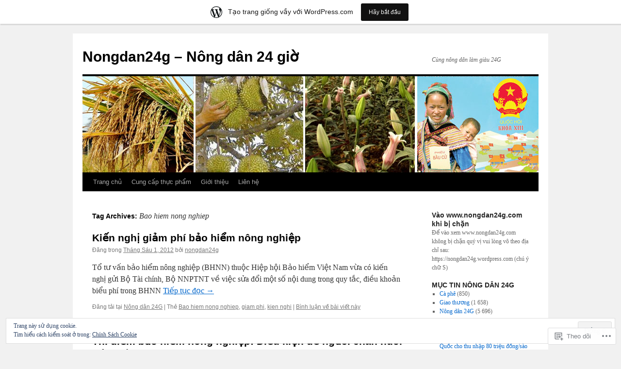

--- FILE ---
content_type: text/html; charset=UTF-8
request_url: https://nongdan24g.wordpress.com/tag/bao-hiem-nong-nghiep/
body_size: 23266
content:
<!DOCTYPE html>
<html lang="vi">
<head>
<meta charset="UTF-8" />
<title>
Bao hiem nong nghiep | Nongdan24g &#8211; Nông dân 24 giờ</title>
<link rel="profile" href="https://gmpg.org/xfn/11" />
<link rel="stylesheet" type="text/css" media="all" href="https://s0.wp.com/wp-content/themes/pub/twentyten/style.css?m=1659017451i&amp;ver=20190507" />
<link rel="pingback" href="https://nongdan24g.wordpress.com/xmlrpc.php">
<meta name='robots' content='max-image-preview:large' />
<link rel='dns-prefetch' href='//s0.wp.com' />
<link rel='dns-prefetch' href='//af.pubmine.com' />
<link rel="alternate" type="application/rss+xml" title="Dòng thông tin Nongdan24g - Nông dân 24 giờ &raquo;" href="https://nongdan24g.wordpress.com/feed/" />
<link rel="alternate" type="application/rss+xml" title="Nongdan24g - Nông dân 24 giờ &raquo; Dòng bình luận" href="https://nongdan24g.wordpress.com/comments/feed/" />
<link rel="alternate" type="application/rss+xml" title="Dòng thông tin cho Thẻ Nongdan24g - Nông dân 24 giờ &raquo; Bao hiem nong nghiep" href="https://nongdan24g.wordpress.com/tag/bao-hiem-nong-nghiep/feed/" />
	<script type="text/javascript">
		/* <![CDATA[ */
		function addLoadEvent(func) {
			var oldonload = window.onload;
			if (typeof window.onload != 'function') {
				window.onload = func;
			} else {
				window.onload = function () {
					oldonload();
					func();
				}
			}
		}
		/* ]]> */
	</script>
	<link crossorigin='anonymous' rel='stylesheet' id='all-css-0-1' href='/_static/??/wp-content/mu-plugins/widgets/eu-cookie-law/templates/style.css,/wp-content/blog-plugins/marketing-bar/css/marketing-bar.css?m=1761640963j&cssminify=yes' type='text/css' media='all' />
<style id='wp-emoji-styles-inline-css'>

	img.wp-smiley, img.emoji {
		display: inline !important;
		border: none !important;
		box-shadow: none !important;
		height: 1em !important;
		width: 1em !important;
		margin: 0 0.07em !important;
		vertical-align: -0.1em !important;
		background: none !important;
		padding: 0 !important;
	}
/*# sourceURL=wp-emoji-styles-inline-css */
</style>
<link crossorigin='anonymous' rel='stylesheet' id='all-css-2-1' href='/wp-content/plugins/gutenberg-core/v22.4.2/build/styles/block-library/style.min.css?m=1769608164i&cssminify=yes' type='text/css' media='all' />
<style id='wp-block-library-inline-css'>
.has-text-align-justify {
	text-align:justify;
}
.has-text-align-justify{text-align:justify;}

/*# sourceURL=wp-block-library-inline-css */
</style><style id='global-styles-inline-css'>
:root{--wp--preset--aspect-ratio--square: 1;--wp--preset--aspect-ratio--4-3: 4/3;--wp--preset--aspect-ratio--3-4: 3/4;--wp--preset--aspect-ratio--3-2: 3/2;--wp--preset--aspect-ratio--2-3: 2/3;--wp--preset--aspect-ratio--16-9: 16/9;--wp--preset--aspect-ratio--9-16: 9/16;--wp--preset--color--black: #000;--wp--preset--color--cyan-bluish-gray: #abb8c3;--wp--preset--color--white: #fff;--wp--preset--color--pale-pink: #f78da7;--wp--preset--color--vivid-red: #cf2e2e;--wp--preset--color--luminous-vivid-orange: #ff6900;--wp--preset--color--luminous-vivid-amber: #fcb900;--wp--preset--color--light-green-cyan: #7bdcb5;--wp--preset--color--vivid-green-cyan: #00d084;--wp--preset--color--pale-cyan-blue: #8ed1fc;--wp--preset--color--vivid-cyan-blue: #0693e3;--wp--preset--color--vivid-purple: #9b51e0;--wp--preset--color--blue: #0066cc;--wp--preset--color--medium-gray: #666;--wp--preset--color--light-gray: #f1f1f1;--wp--preset--gradient--vivid-cyan-blue-to-vivid-purple: linear-gradient(135deg,rgb(6,147,227) 0%,rgb(155,81,224) 100%);--wp--preset--gradient--light-green-cyan-to-vivid-green-cyan: linear-gradient(135deg,rgb(122,220,180) 0%,rgb(0,208,130) 100%);--wp--preset--gradient--luminous-vivid-amber-to-luminous-vivid-orange: linear-gradient(135deg,rgb(252,185,0) 0%,rgb(255,105,0) 100%);--wp--preset--gradient--luminous-vivid-orange-to-vivid-red: linear-gradient(135deg,rgb(255,105,0) 0%,rgb(207,46,46) 100%);--wp--preset--gradient--very-light-gray-to-cyan-bluish-gray: linear-gradient(135deg,rgb(238,238,238) 0%,rgb(169,184,195) 100%);--wp--preset--gradient--cool-to-warm-spectrum: linear-gradient(135deg,rgb(74,234,220) 0%,rgb(151,120,209) 20%,rgb(207,42,186) 40%,rgb(238,44,130) 60%,rgb(251,105,98) 80%,rgb(254,248,76) 100%);--wp--preset--gradient--blush-light-purple: linear-gradient(135deg,rgb(255,206,236) 0%,rgb(152,150,240) 100%);--wp--preset--gradient--blush-bordeaux: linear-gradient(135deg,rgb(254,205,165) 0%,rgb(254,45,45) 50%,rgb(107,0,62) 100%);--wp--preset--gradient--luminous-dusk: linear-gradient(135deg,rgb(255,203,112) 0%,rgb(199,81,192) 50%,rgb(65,88,208) 100%);--wp--preset--gradient--pale-ocean: linear-gradient(135deg,rgb(255,245,203) 0%,rgb(182,227,212) 50%,rgb(51,167,181) 100%);--wp--preset--gradient--electric-grass: linear-gradient(135deg,rgb(202,248,128) 0%,rgb(113,206,126) 100%);--wp--preset--gradient--midnight: linear-gradient(135deg,rgb(2,3,129) 0%,rgb(40,116,252) 100%);--wp--preset--font-size--small: 13px;--wp--preset--font-size--medium: 20px;--wp--preset--font-size--large: 36px;--wp--preset--font-size--x-large: 42px;--wp--preset--font-family--albert-sans: 'Albert Sans', sans-serif;--wp--preset--font-family--alegreya: Alegreya, serif;--wp--preset--font-family--arvo: Arvo, serif;--wp--preset--font-family--bodoni-moda: 'Bodoni Moda', serif;--wp--preset--font-family--bricolage-grotesque: 'Bricolage Grotesque', sans-serif;--wp--preset--font-family--cabin: Cabin, sans-serif;--wp--preset--font-family--chivo: Chivo, sans-serif;--wp--preset--font-family--commissioner: Commissioner, sans-serif;--wp--preset--font-family--cormorant: Cormorant, serif;--wp--preset--font-family--courier-prime: 'Courier Prime', monospace;--wp--preset--font-family--crimson-pro: 'Crimson Pro', serif;--wp--preset--font-family--dm-mono: 'DM Mono', monospace;--wp--preset--font-family--dm-sans: 'DM Sans', sans-serif;--wp--preset--font-family--dm-serif-display: 'DM Serif Display', serif;--wp--preset--font-family--domine: Domine, serif;--wp--preset--font-family--eb-garamond: 'EB Garamond', serif;--wp--preset--font-family--epilogue: Epilogue, sans-serif;--wp--preset--font-family--fahkwang: Fahkwang, sans-serif;--wp--preset--font-family--figtree: Figtree, sans-serif;--wp--preset--font-family--fira-sans: 'Fira Sans', sans-serif;--wp--preset--font-family--fjalla-one: 'Fjalla One', sans-serif;--wp--preset--font-family--fraunces: Fraunces, serif;--wp--preset--font-family--gabarito: Gabarito, system-ui;--wp--preset--font-family--ibm-plex-mono: 'IBM Plex Mono', monospace;--wp--preset--font-family--ibm-plex-sans: 'IBM Plex Sans', sans-serif;--wp--preset--font-family--ibarra-real-nova: 'Ibarra Real Nova', serif;--wp--preset--font-family--instrument-serif: 'Instrument Serif', serif;--wp--preset--font-family--inter: Inter, sans-serif;--wp--preset--font-family--josefin-sans: 'Josefin Sans', sans-serif;--wp--preset--font-family--jost: Jost, sans-serif;--wp--preset--font-family--libre-baskerville: 'Libre Baskerville', serif;--wp--preset--font-family--libre-franklin: 'Libre Franklin', sans-serif;--wp--preset--font-family--literata: Literata, serif;--wp--preset--font-family--lora: Lora, serif;--wp--preset--font-family--merriweather: Merriweather, serif;--wp--preset--font-family--montserrat: Montserrat, sans-serif;--wp--preset--font-family--newsreader: Newsreader, serif;--wp--preset--font-family--noto-sans-mono: 'Noto Sans Mono', sans-serif;--wp--preset--font-family--nunito: Nunito, sans-serif;--wp--preset--font-family--open-sans: 'Open Sans', sans-serif;--wp--preset--font-family--overpass: Overpass, sans-serif;--wp--preset--font-family--pt-serif: 'PT Serif', serif;--wp--preset--font-family--petrona: Petrona, serif;--wp--preset--font-family--piazzolla: Piazzolla, serif;--wp--preset--font-family--playfair-display: 'Playfair Display', serif;--wp--preset--font-family--plus-jakarta-sans: 'Plus Jakarta Sans', sans-serif;--wp--preset--font-family--poppins: Poppins, sans-serif;--wp--preset--font-family--raleway: Raleway, sans-serif;--wp--preset--font-family--roboto: Roboto, sans-serif;--wp--preset--font-family--roboto-slab: 'Roboto Slab', serif;--wp--preset--font-family--rubik: Rubik, sans-serif;--wp--preset--font-family--rufina: Rufina, serif;--wp--preset--font-family--sora: Sora, sans-serif;--wp--preset--font-family--source-sans-3: 'Source Sans 3', sans-serif;--wp--preset--font-family--source-serif-4: 'Source Serif 4', serif;--wp--preset--font-family--space-mono: 'Space Mono', monospace;--wp--preset--font-family--syne: Syne, sans-serif;--wp--preset--font-family--texturina: Texturina, serif;--wp--preset--font-family--urbanist: Urbanist, sans-serif;--wp--preset--font-family--work-sans: 'Work Sans', sans-serif;--wp--preset--spacing--20: 0.44rem;--wp--preset--spacing--30: 0.67rem;--wp--preset--spacing--40: 1rem;--wp--preset--spacing--50: 1.5rem;--wp--preset--spacing--60: 2.25rem;--wp--preset--spacing--70: 3.38rem;--wp--preset--spacing--80: 5.06rem;--wp--preset--shadow--natural: 6px 6px 9px rgba(0, 0, 0, 0.2);--wp--preset--shadow--deep: 12px 12px 50px rgba(0, 0, 0, 0.4);--wp--preset--shadow--sharp: 6px 6px 0px rgba(0, 0, 0, 0.2);--wp--preset--shadow--outlined: 6px 6px 0px -3px rgb(255, 255, 255), 6px 6px rgb(0, 0, 0);--wp--preset--shadow--crisp: 6px 6px 0px rgb(0, 0, 0);}:where(body) { margin: 0; }:where(.is-layout-flex){gap: 0.5em;}:where(.is-layout-grid){gap: 0.5em;}body .is-layout-flex{display: flex;}.is-layout-flex{flex-wrap: wrap;align-items: center;}.is-layout-flex > :is(*, div){margin: 0;}body .is-layout-grid{display: grid;}.is-layout-grid > :is(*, div){margin: 0;}body{padding-top: 0px;padding-right: 0px;padding-bottom: 0px;padding-left: 0px;}:root :where(.wp-element-button, .wp-block-button__link){background-color: #32373c;border-width: 0;color: #fff;font-family: inherit;font-size: inherit;font-style: inherit;font-weight: inherit;letter-spacing: inherit;line-height: inherit;padding-top: calc(0.667em + 2px);padding-right: calc(1.333em + 2px);padding-bottom: calc(0.667em + 2px);padding-left: calc(1.333em + 2px);text-decoration: none;text-transform: inherit;}.has-black-color{color: var(--wp--preset--color--black) !important;}.has-cyan-bluish-gray-color{color: var(--wp--preset--color--cyan-bluish-gray) !important;}.has-white-color{color: var(--wp--preset--color--white) !important;}.has-pale-pink-color{color: var(--wp--preset--color--pale-pink) !important;}.has-vivid-red-color{color: var(--wp--preset--color--vivid-red) !important;}.has-luminous-vivid-orange-color{color: var(--wp--preset--color--luminous-vivid-orange) !important;}.has-luminous-vivid-amber-color{color: var(--wp--preset--color--luminous-vivid-amber) !important;}.has-light-green-cyan-color{color: var(--wp--preset--color--light-green-cyan) !important;}.has-vivid-green-cyan-color{color: var(--wp--preset--color--vivid-green-cyan) !important;}.has-pale-cyan-blue-color{color: var(--wp--preset--color--pale-cyan-blue) !important;}.has-vivid-cyan-blue-color{color: var(--wp--preset--color--vivid-cyan-blue) !important;}.has-vivid-purple-color{color: var(--wp--preset--color--vivid-purple) !important;}.has-blue-color{color: var(--wp--preset--color--blue) !important;}.has-medium-gray-color{color: var(--wp--preset--color--medium-gray) !important;}.has-light-gray-color{color: var(--wp--preset--color--light-gray) !important;}.has-black-background-color{background-color: var(--wp--preset--color--black) !important;}.has-cyan-bluish-gray-background-color{background-color: var(--wp--preset--color--cyan-bluish-gray) !important;}.has-white-background-color{background-color: var(--wp--preset--color--white) !important;}.has-pale-pink-background-color{background-color: var(--wp--preset--color--pale-pink) !important;}.has-vivid-red-background-color{background-color: var(--wp--preset--color--vivid-red) !important;}.has-luminous-vivid-orange-background-color{background-color: var(--wp--preset--color--luminous-vivid-orange) !important;}.has-luminous-vivid-amber-background-color{background-color: var(--wp--preset--color--luminous-vivid-amber) !important;}.has-light-green-cyan-background-color{background-color: var(--wp--preset--color--light-green-cyan) !important;}.has-vivid-green-cyan-background-color{background-color: var(--wp--preset--color--vivid-green-cyan) !important;}.has-pale-cyan-blue-background-color{background-color: var(--wp--preset--color--pale-cyan-blue) !important;}.has-vivid-cyan-blue-background-color{background-color: var(--wp--preset--color--vivid-cyan-blue) !important;}.has-vivid-purple-background-color{background-color: var(--wp--preset--color--vivid-purple) !important;}.has-blue-background-color{background-color: var(--wp--preset--color--blue) !important;}.has-medium-gray-background-color{background-color: var(--wp--preset--color--medium-gray) !important;}.has-light-gray-background-color{background-color: var(--wp--preset--color--light-gray) !important;}.has-black-border-color{border-color: var(--wp--preset--color--black) !important;}.has-cyan-bluish-gray-border-color{border-color: var(--wp--preset--color--cyan-bluish-gray) !important;}.has-white-border-color{border-color: var(--wp--preset--color--white) !important;}.has-pale-pink-border-color{border-color: var(--wp--preset--color--pale-pink) !important;}.has-vivid-red-border-color{border-color: var(--wp--preset--color--vivid-red) !important;}.has-luminous-vivid-orange-border-color{border-color: var(--wp--preset--color--luminous-vivid-orange) !important;}.has-luminous-vivid-amber-border-color{border-color: var(--wp--preset--color--luminous-vivid-amber) !important;}.has-light-green-cyan-border-color{border-color: var(--wp--preset--color--light-green-cyan) !important;}.has-vivid-green-cyan-border-color{border-color: var(--wp--preset--color--vivid-green-cyan) !important;}.has-pale-cyan-blue-border-color{border-color: var(--wp--preset--color--pale-cyan-blue) !important;}.has-vivid-cyan-blue-border-color{border-color: var(--wp--preset--color--vivid-cyan-blue) !important;}.has-vivid-purple-border-color{border-color: var(--wp--preset--color--vivid-purple) !important;}.has-blue-border-color{border-color: var(--wp--preset--color--blue) !important;}.has-medium-gray-border-color{border-color: var(--wp--preset--color--medium-gray) !important;}.has-light-gray-border-color{border-color: var(--wp--preset--color--light-gray) !important;}.has-vivid-cyan-blue-to-vivid-purple-gradient-background{background: var(--wp--preset--gradient--vivid-cyan-blue-to-vivid-purple) !important;}.has-light-green-cyan-to-vivid-green-cyan-gradient-background{background: var(--wp--preset--gradient--light-green-cyan-to-vivid-green-cyan) !important;}.has-luminous-vivid-amber-to-luminous-vivid-orange-gradient-background{background: var(--wp--preset--gradient--luminous-vivid-amber-to-luminous-vivid-orange) !important;}.has-luminous-vivid-orange-to-vivid-red-gradient-background{background: var(--wp--preset--gradient--luminous-vivid-orange-to-vivid-red) !important;}.has-very-light-gray-to-cyan-bluish-gray-gradient-background{background: var(--wp--preset--gradient--very-light-gray-to-cyan-bluish-gray) !important;}.has-cool-to-warm-spectrum-gradient-background{background: var(--wp--preset--gradient--cool-to-warm-spectrum) !important;}.has-blush-light-purple-gradient-background{background: var(--wp--preset--gradient--blush-light-purple) !important;}.has-blush-bordeaux-gradient-background{background: var(--wp--preset--gradient--blush-bordeaux) !important;}.has-luminous-dusk-gradient-background{background: var(--wp--preset--gradient--luminous-dusk) !important;}.has-pale-ocean-gradient-background{background: var(--wp--preset--gradient--pale-ocean) !important;}.has-electric-grass-gradient-background{background: var(--wp--preset--gradient--electric-grass) !important;}.has-midnight-gradient-background{background: var(--wp--preset--gradient--midnight) !important;}.has-small-font-size{font-size: var(--wp--preset--font-size--small) !important;}.has-medium-font-size{font-size: var(--wp--preset--font-size--medium) !important;}.has-large-font-size{font-size: var(--wp--preset--font-size--large) !important;}.has-x-large-font-size{font-size: var(--wp--preset--font-size--x-large) !important;}.has-albert-sans-font-family{font-family: var(--wp--preset--font-family--albert-sans) !important;}.has-alegreya-font-family{font-family: var(--wp--preset--font-family--alegreya) !important;}.has-arvo-font-family{font-family: var(--wp--preset--font-family--arvo) !important;}.has-bodoni-moda-font-family{font-family: var(--wp--preset--font-family--bodoni-moda) !important;}.has-bricolage-grotesque-font-family{font-family: var(--wp--preset--font-family--bricolage-grotesque) !important;}.has-cabin-font-family{font-family: var(--wp--preset--font-family--cabin) !important;}.has-chivo-font-family{font-family: var(--wp--preset--font-family--chivo) !important;}.has-commissioner-font-family{font-family: var(--wp--preset--font-family--commissioner) !important;}.has-cormorant-font-family{font-family: var(--wp--preset--font-family--cormorant) !important;}.has-courier-prime-font-family{font-family: var(--wp--preset--font-family--courier-prime) !important;}.has-crimson-pro-font-family{font-family: var(--wp--preset--font-family--crimson-pro) !important;}.has-dm-mono-font-family{font-family: var(--wp--preset--font-family--dm-mono) !important;}.has-dm-sans-font-family{font-family: var(--wp--preset--font-family--dm-sans) !important;}.has-dm-serif-display-font-family{font-family: var(--wp--preset--font-family--dm-serif-display) !important;}.has-domine-font-family{font-family: var(--wp--preset--font-family--domine) !important;}.has-eb-garamond-font-family{font-family: var(--wp--preset--font-family--eb-garamond) !important;}.has-epilogue-font-family{font-family: var(--wp--preset--font-family--epilogue) !important;}.has-fahkwang-font-family{font-family: var(--wp--preset--font-family--fahkwang) !important;}.has-figtree-font-family{font-family: var(--wp--preset--font-family--figtree) !important;}.has-fira-sans-font-family{font-family: var(--wp--preset--font-family--fira-sans) !important;}.has-fjalla-one-font-family{font-family: var(--wp--preset--font-family--fjalla-one) !important;}.has-fraunces-font-family{font-family: var(--wp--preset--font-family--fraunces) !important;}.has-gabarito-font-family{font-family: var(--wp--preset--font-family--gabarito) !important;}.has-ibm-plex-mono-font-family{font-family: var(--wp--preset--font-family--ibm-plex-mono) !important;}.has-ibm-plex-sans-font-family{font-family: var(--wp--preset--font-family--ibm-plex-sans) !important;}.has-ibarra-real-nova-font-family{font-family: var(--wp--preset--font-family--ibarra-real-nova) !important;}.has-instrument-serif-font-family{font-family: var(--wp--preset--font-family--instrument-serif) !important;}.has-inter-font-family{font-family: var(--wp--preset--font-family--inter) !important;}.has-josefin-sans-font-family{font-family: var(--wp--preset--font-family--josefin-sans) !important;}.has-jost-font-family{font-family: var(--wp--preset--font-family--jost) !important;}.has-libre-baskerville-font-family{font-family: var(--wp--preset--font-family--libre-baskerville) !important;}.has-libre-franklin-font-family{font-family: var(--wp--preset--font-family--libre-franklin) !important;}.has-literata-font-family{font-family: var(--wp--preset--font-family--literata) !important;}.has-lora-font-family{font-family: var(--wp--preset--font-family--lora) !important;}.has-merriweather-font-family{font-family: var(--wp--preset--font-family--merriweather) !important;}.has-montserrat-font-family{font-family: var(--wp--preset--font-family--montserrat) !important;}.has-newsreader-font-family{font-family: var(--wp--preset--font-family--newsreader) !important;}.has-noto-sans-mono-font-family{font-family: var(--wp--preset--font-family--noto-sans-mono) !important;}.has-nunito-font-family{font-family: var(--wp--preset--font-family--nunito) !important;}.has-open-sans-font-family{font-family: var(--wp--preset--font-family--open-sans) !important;}.has-overpass-font-family{font-family: var(--wp--preset--font-family--overpass) !important;}.has-pt-serif-font-family{font-family: var(--wp--preset--font-family--pt-serif) !important;}.has-petrona-font-family{font-family: var(--wp--preset--font-family--petrona) !important;}.has-piazzolla-font-family{font-family: var(--wp--preset--font-family--piazzolla) !important;}.has-playfair-display-font-family{font-family: var(--wp--preset--font-family--playfair-display) !important;}.has-plus-jakarta-sans-font-family{font-family: var(--wp--preset--font-family--plus-jakarta-sans) !important;}.has-poppins-font-family{font-family: var(--wp--preset--font-family--poppins) !important;}.has-raleway-font-family{font-family: var(--wp--preset--font-family--raleway) !important;}.has-roboto-font-family{font-family: var(--wp--preset--font-family--roboto) !important;}.has-roboto-slab-font-family{font-family: var(--wp--preset--font-family--roboto-slab) !important;}.has-rubik-font-family{font-family: var(--wp--preset--font-family--rubik) !important;}.has-rufina-font-family{font-family: var(--wp--preset--font-family--rufina) !important;}.has-sora-font-family{font-family: var(--wp--preset--font-family--sora) !important;}.has-source-sans-3-font-family{font-family: var(--wp--preset--font-family--source-sans-3) !important;}.has-source-serif-4-font-family{font-family: var(--wp--preset--font-family--source-serif-4) !important;}.has-space-mono-font-family{font-family: var(--wp--preset--font-family--space-mono) !important;}.has-syne-font-family{font-family: var(--wp--preset--font-family--syne) !important;}.has-texturina-font-family{font-family: var(--wp--preset--font-family--texturina) !important;}.has-urbanist-font-family{font-family: var(--wp--preset--font-family--urbanist) !important;}.has-work-sans-font-family{font-family: var(--wp--preset--font-family--work-sans) !important;}
/*# sourceURL=global-styles-inline-css */
</style>

<style id='classic-theme-styles-inline-css'>
.wp-block-button__link{background-color:#32373c;border-radius:9999px;box-shadow:none;color:#fff;font-size:1.125em;padding:calc(.667em + 2px) calc(1.333em + 2px);text-decoration:none}.wp-block-file__button{background:#32373c;color:#fff}.wp-block-accordion-heading{margin:0}.wp-block-accordion-heading__toggle{background-color:inherit!important;color:inherit!important}.wp-block-accordion-heading__toggle:not(:focus-visible){outline:none}.wp-block-accordion-heading__toggle:focus,.wp-block-accordion-heading__toggle:hover{background-color:inherit!important;border:none;box-shadow:none;color:inherit;padding:var(--wp--preset--spacing--20,1em) 0;text-decoration:none}.wp-block-accordion-heading__toggle:focus-visible{outline:auto;outline-offset:0}
/*# sourceURL=/wp-content/plugins/gutenberg-core/v22.4.2/build/styles/block-library/classic.min.css */
</style>
<link crossorigin='anonymous' rel='stylesheet' id='all-css-4-1' href='/_static/??-eJyNT0kOwjAM/BCu1YKgHBBv6WJCIGmi2KX095giNiFVXCx7NIsHhwhN6IQ6weh6YzvGJtQuNGfGIsvLLAe2PjqCRJdsha1leTGAZXSUNcwL/DDyPby9EinuYyV3hqfWVuTIK21ONtjWkKicnzsIXeclUWOgrmMiZtDpbe9BjprFP7oHjLGvUQYFRkXx0ek/7lQcpsy5pxKpqdHVTFXe55zIUAB9pRIbuq8DDq6y6S7d+12+LvNyWRTbzekGiYipTQ==&cssminify=yes' type='text/css' media='all' />
<style id='jetpack-global-styles-frontend-style-inline-css'>
:root { --font-headings: unset; --font-base: unset; --font-headings-default: -apple-system,BlinkMacSystemFont,"Segoe UI",Roboto,Oxygen-Sans,Ubuntu,Cantarell,"Helvetica Neue",sans-serif; --font-base-default: -apple-system,BlinkMacSystemFont,"Segoe UI",Roboto,Oxygen-Sans,Ubuntu,Cantarell,"Helvetica Neue",sans-serif;}
/*# sourceURL=jetpack-global-styles-frontend-style-inline-css */
</style>
<link crossorigin='anonymous' rel='stylesheet' id='all-css-6-1' href='/wp-content/themes/h4/global.css?m=1420737423i&cssminify=yes' type='text/css' media='all' />
<script type="text/javascript" id="wpcom-actionbar-placeholder-js-extra">
/* <![CDATA[ */
var actionbardata = {"siteID":"14310239","postID":"0","siteURL":"https://nongdan24g.wordpress.com","xhrURL":"https://nongdan24g.wordpress.com/wp-admin/admin-ajax.php","nonce":"e2d4c58009","isLoggedIn":"","statusMessage":"","subsEmailDefault":"instantly","proxyScriptUrl":"https://s0.wp.com/wp-content/js/wpcom-proxy-request.js?m=1513050504i&amp;ver=20211021","i18n":{"followedText":"C\u00e1c b\u00e0i vi\u1ebft m\u1edbi t\u1eeb trang web n\u00e0y gi\u1edd s\u1ebd xu\u1ea5t hi\u1ec7n trong \u003Ca href=\"https://wordpress.com/reader\"\u003EReader\u003C/a\u003E c\u1ee7a b\u1ea1n","foldBar":"\u1ea8n menu","unfoldBar":"Hi\u1ec7n menu","shortLinkCopied":"Li\u00ean k\u1ebft ng\u1eafn \u0111\u00e3 \u0111\u01b0\u1ee3c sao ch\u00e9p v\u00e0o clipboard."}};
//# sourceURL=wpcom-actionbar-placeholder-js-extra
/* ]]> */
</script>
<script type="text/javascript" id="jetpack-mu-wpcom-settings-js-before">
/* <![CDATA[ */
var JETPACK_MU_WPCOM_SETTINGS = {"assetsUrl":"https://s0.wp.com/wp-content/mu-plugins/jetpack-mu-wpcom-plugin/sun/jetpack_vendor/automattic/jetpack-mu-wpcom/src/build/"};
//# sourceURL=jetpack-mu-wpcom-settings-js-before
/* ]]> */
</script>
<script crossorigin='anonymous' type='text/javascript'  src='/_static/??/wp-content/js/rlt-proxy.js,/wp-content/blog-plugins/wordads-classes/js/cmp/v2/cmp-non-gdpr.js?m=1720530689j'></script>
<script type="text/javascript" id="rlt-proxy-js-after">
/* <![CDATA[ */
	rltInitialize( {"token":null,"iframeOrigins":["https:\/\/widgets.wp.com"]} );
//# sourceURL=rlt-proxy-js-after
/* ]]> */
</script>
<link rel="EditURI" type="application/rsd+xml" title="RSD" href="https://nongdan24g.wordpress.com/xmlrpc.php?rsd" />
<meta name="generator" content="WordPress.com" />

<!-- Jetpack Open Graph Tags -->
<meta property="og:type" content="website" />
<meta property="og:title" content="Bao hiem nong nghiep &#8211; Nongdan24g &#8211; Nông dân 24 giờ" />
<meta property="og:url" content="https://nongdan24g.wordpress.com/tag/bao-hiem-nong-nghiep/" />
<meta property="og:site_name" content="Nongdan24g - Nông dân 24 giờ" />
<meta property="og:image" content="https://secure.gravatar.com/blavatar/94eae3eca3d132ecb006846c0c90f99577d78aa1078480d7dc2e7c28e86521a0?s=200&#038;ts=1769948102" />
<meta property="og:image:width" content="200" />
<meta property="og:image:height" content="200" />
<meta property="og:image:alt" content="" />
<meta property="og:locale" content="vi_VN" />
<meta property="fb:app_id" content="249643311490" />

<!-- End Jetpack Open Graph Tags -->
<link rel="shortcut icon" type="image/x-icon" href="https://secure.gravatar.com/blavatar/94eae3eca3d132ecb006846c0c90f99577d78aa1078480d7dc2e7c28e86521a0?s=32" sizes="16x16" />
<link rel="icon" type="image/x-icon" href="https://secure.gravatar.com/blavatar/94eae3eca3d132ecb006846c0c90f99577d78aa1078480d7dc2e7c28e86521a0?s=32" sizes="16x16" />
<link rel="apple-touch-icon" href="https://secure.gravatar.com/blavatar/94eae3eca3d132ecb006846c0c90f99577d78aa1078480d7dc2e7c28e86521a0?s=114" />
<link rel='openid.server' href='https://nongdan24g.wordpress.com/?openidserver=1' />
<link rel='openid.delegate' href='https://nongdan24g.wordpress.com/' />
<link rel="search" type="application/opensearchdescription+xml" href="https://nongdan24g.wordpress.com/osd.xml" title="Nongdan24g - Nông dân 24 giờ" />
<link rel="search" type="application/opensearchdescription+xml" href="https://s1.wp.com/opensearch.xml" title="WordPress.com" />
		<style type="text/css">
			.recentcomments a {
				display: inline !important;
				padding: 0 !important;
				margin: 0 !important;
			}

			table.recentcommentsavatartop img.avatar, table.recentcommentsavatarend img.avatar {
				border: 0px;
				margin: 0;
			}

			table.recentcommentsavatartop a, table.recentcommentsavatarend a {
				border: 0px !important;
				background-color: transparent !important;
			}

			td.recentcommentsavatarend, td.recentcommentsavatartop {
				padding: 0px 0px 1px 0px;
				margin: 0px;
			}

			td.recentcommentstextend {
				border: none !important;
				padding: 0px 0px 2px 10px;
			}

			.rtl td.recentcommentstextend {
				padding: 0px 10px 2px 0px;
			}

			td.recentcommentstexttop {
				border: none;
				padding: 0px 0px 0px 10px;
			}

			.rtl td.recentcommentstexttop {
				padding: 0px 10px 0px 0px;
			}
		</style>
		<meta name="description" content="Bài viết về Bao hiem nong nghiep được viết bởi nongdan24g" />
<script type="text/javascript">
/* <![CDATA[ */
var wa_client = {}; wa_client.cmd = []; wa_client.config = { 'blog_id': 14310239, 'blog_language': 'vi', 'is_wordads': false, 'hosting_type': 0, 'afp_account_id': null, 'afp_host_id': 5038568878849053, 'theme': 'pub/twentyten', '_': { 'title': 'Quảng cáo', 'privacy_settings': 'Cài đặt chế độ riêng tư' }, 'formats': [ 'belowpost', 'bottom_sticky', 'sidebar_sticky_right', 'sidebar', 'gutenberg_rectangle', 'gutenberg_leaderboard', 'gutenberg_mobile_leaderboard', 'gutenberg_skyscraper' ] };
/* ]]> */
</script>
		<script type="text/javascript">

			window.doNotSellCallback = function() {

				var linkElements = [
					'a[href="https://wordpress.com/?ref=footer_blog"]',
					'a[href="https://wordpress.com/?ref=footer_website"]',
					'a[href="https://wordpress.com/?ref=vertical_footer"]',
					'a[href^="https://wordpress.com/?ref=footer_segment_"]',
				].join(',');

				var dnsLink = document.createElement( 'a' );
				dnsLink.href = 'https://wordpress.com/vi/advertising-program-optout/';
				dnsLink.classList.add( 'do-not-sell-link' );
				dnsLink.rel = 'nofollow';
				dnsLink.style.marginLeft = '0.5em';
				dnsLink.textContent = 'Đừng bán hoặc chia sẻ Thông Tin Cá Nhân';

				var creditLinks = document.querySelectorAll( linkElements );

				if ( 0 === creditLinks.length ) {
					return false;
				}

				Array.prototype.forEach.call( creditLinks, function( el ) {
					el.insertAdjacentElement( 'afterend', dnsLink );
				});

				return true;
			};

		</script>
		<script type="text/javascript">
	window.google_analytics_uacct = "UA-52447-2";
</script>

<script type="text/javascript">
	var _gaq = _gaq || [];
	_gaq.push(['_setAccount', 'UA-52447-2']);
	_gaq.push(['_gat._anonymizeIp']);
	_gaq.push(['_setDomainName', 'wordpress.com']);
	_gaq.push(['_initData']);
	_gaq.push(['_trackPageview']);

	(function() {
		var ga = document.createElement('script'); ga.type = 'text/javascript'; ga.async = true;
		ga.src = ('https:' == document.location.protocol ? 'https://ssl' : 'http://www') + '.google-analytics.com/ga.js';
		(document.getElementsByTagName('head')[0] || document.getElementsByTagName('body')[0]).appendChild(ga);
	})();
</script>
<link crossorigin='anonymous' rel='stylesheet' id='all-css-0-3' href='/wp-content/mu-plugins/jetpack-plugin/sun/modules/widgets/top-posts/style.css?m=1753279645i&cssminify=yes' type='text/css' media='all' />
</head>

<body class="archive tag tag-bao-hiem-nong-nghiep tag-33065252 wp-theme-pubtwentyten customizer-styles-applied single-author jetpack-reblog-enabled has-marketing-bar has-marketing-bar-theme-twenty-ten">
<div id="wrapper" class="hfeed">
	<div id="header">
		<div id="masthead">
			<div id="branding" role="banner">
								<div id="site-title">
					<span>
						<a href="https://nongdan24g.wordpress.com/" title="Nongdan24g &#8211; Nông dân 24 giờ" rel="home">Nongdan24g &#8211; Nông dân 24 giờ</a>
					</span>
				</div>
				<div id="site-description">Cùng nông dân làm giàu 24G</div>

									<a class="home-link" href="https://nongdan24g.wordpress.com/" title="Nongdan24g &#8211; Nông dân 24 giờ" rel="home">
						<img src="https://nongdan24g.wordpress.com/wp-content/uploads/2011/05/nongdan24g.jpg" width="940" height="198" alt="" />
					</a>
								</div><!-- #branding -->

			<div id="access" role="navigation">
								<div class="skip-link screen-reader-text"><a href="#content" title="Bỏ qua nội dung">Bỏ qua nội dung</a></div>
				<div class="menu"><ul>
<li ><a href="https://nongdan24g.wordpress.com/">Trang chủ</a></li><li class="page_item page-item-19904"><a href="https://nongdan24g.wordpress.com/cung-c%e1%ba%a5p-th%e1%bb%b1c-ph%e1%ba%a9m/">Cung cấp thực&nbsp;phẩm</a></li>
<li class="page_item page-item-2"><a href="https://nongdan24g.wordpress.com/gioi-thie/">Giới thiệu</a></li>
<li class="page_item page-item-23"><a href="https://nongdan24g.wordpress.com/lien-he/">Liên hệ</a></li>
</ul></div>
			</div><!-- #access -->
		</div><!-- #masthead -->
	</div><!-- #header -->

	<div id="main">

		<div id="container">
			<div id="content" role="main">

				<h1 class="page-title">Tag Archives: <span>Bao hiem nong nghiep</span></h1>

				



	
			<div id="post-28045" class="post-28045 post type-post status-publish format-standard hentry category-nong-dan-24g tag-bao-hiem-nong-nghiep tag-giam-phi tag-kien-nghi">
			<h2 class="entry-title"><a href="https://nongdan24g.wordpress.com/2012/06/01/kien-nghi-giam-phi-bao-hiem-nong-nghiep/" rel="bookmark">Kiến nghị giảm phí bảo hiểm nông&nbsp;nghiệp</a></h2>

			<div class="entry-meta">
				<span class="meta-prep meta-prep-author">Đăng trong</span> <a href="https://nongdan24g.wordpress.com/2012/06/01/kien-nghi-giam-phi-bao-hiem-nong-nghiep/" title="3:13 sáng" rel="bookmark"><span class="entry-date">Tháng Sáu 1, 2012</span></a> <span class="meta-sep">bởi</span> <span class="author vcard"><a class="url fn n" href="https://nongdan24g.wordpress.com/author/nongdan24g/" title="Xem tất cả bài viết bởi nongdan24g">nongdan24g</a></span>			</div><!-- .entry-meta -->

					<div class="entry-summary">
				<p>Tổ tư vấn bảo hiểm nông nghiệp (BHNN) thuộc Hiệp hội Bảo hiểm Việt Nam vừa có kiến nghị gửi Bộ Tài chính, Bộ NNPTNT về việc sửa đổi một số nội dung trong quy tắc, điều khoản biểu phí trong BHNN <a href="https://nongdan24g.wordpress.com/2012/06/01/kien-nghi-giam-phi-bao-hiem-nong-nghiep/">Tiếp tục đọc <span class="meta-nav">&rarr;</span></a></p>
			</div><!-- .entry-summary -->
	
			<div class="entry-utility">
													<span class="cat-links">
						<span class="entry-utility-prep entry-utility-prep-cat-links">Đăng tải tại</span> <a href="https://nongdan24g.wordpress.com/category/nong-dan-24g/" rel="category tag">Nông dân 24G</a>					</span>
					<span class="meta-sep">|</span>
				
								<span class="tag-links">
					<span class="entry-utility-prep entry-utility-prep-tag-links">Thẻ</span> <a href="https://nongdan24g.wordpress.com/tag/bao-hiem-nong-nghiep/" rel="tag">Bao hiem nong nghiep</a>, <a href="https://nongdan24g.wordpress.com/tag/giam-phi/" rel="tag">giam phi</a>, <a href="https://nongdan24g.wordpress.com/tag/kien-nghi/" rel="tag">kien nghi</a>				</span>
				<span class="meta-sep">|</span>
				
				<span class="comments-link"><a href="https://nongdan24g.wordpress.com/2012/06/01/kien-nghi-giam-phi-bao-hiem-nong-nghiep/#respond">Bình luận về bài viết này</a></span>

							</div><!-- .entry-utility -->
		</div><!-- #post-28045 -->

		
	

	
			<div id="post-26463" class="post-26463 post type-post status-publish format-standard hentry category-nong-dan-24g tag-bao-hiem-nong-nghiep tag-bot-thiet-hai tag-de-nguoi-chan-nuoi tag-dieu-kien tag-thi-diem">
			<h2 class="entry-title"><a href="https://nongdan24g.wordpress.com/2012/03/19/thi-diem-bao-hiem-nong-nghiep-dieu-kien-de-nguoi-chan-nuoi-bot-thiet-hai/" rel="bookmark">Thí điểm bảo hiểm nông nghiệp: Điều kiện để người chăn nuôi bớt thiệt&nbsp;hại!</a></h2>

			<div class="entry-meta">
				<span class="meta-prep meta-prep-author">Đăng trong</span> <a href="https://nongdan24g.wordpress.com/2012/03/19/thi-diem-bao-hiem-nong-nghiep-dieu-kien-de-nguoi-chan-nuoi-bot-thiet-hai/" title="10:04 sáng" rel="bookmark"><span class="entry-date">Tháng Ba 19, 2012</span></a> <span class="meta-sep">bởi</span> <span class="author vcard"><a class="url fn n" href="https://nongdan24g.wordpress.com/author/nongdan24g/" title="Xem tất cả bài viết bởi nongdan24g">nongdan24g</a></span>			</div><!-- .entry-meta -->

					<div class="entry-summary">
				<p>Đồng Nai là một trong 20 tỉnh, thành được chọn thực hiện thí điểm bảo hiểm nông nghiệp. Sau hơn một năm chờ đợi, đến tháng 4 tới, người dân ở các xã được chọn làm điểm có thể ký hợp đồng bảo hiểm. <a href="https://nongdan24g.wordpress.com/2012/03/19/thi-diem-bao-hiem-nong-nghiep-dieu-kien-de-nguoi-chan-nuoi-bot-thiet-hai/">Tiếp tục đọc <span class="meta-nav">&rarr;</span></a></p>
<div id="atatags-370373-697f43c6e7662">
		<script type="text/javascript">
			__ATA = window.__ATA || {};
			__ATA.cmd = window.__ATA.cmd || [];
			__ATA.cmd.push(function() {
				__ATA.initVideoSlot('atatags-370373-697f43c6e7662', {
					sectionId: '370373',
					format: 'inread'
				});
			});
		</script>
	</div>			</div><!-- .entry-summary -->
	
			<div class="entry-utility">
													<span class="cat-links">
						<span class="entry-utility-prep entry-utility-prep-cat-links">Đăng tải tại</span> <a href="https://nongdan24g.wordpress.com/category/nong-dan-24g/" rel="category tag">Nông dân 24G</a>					</span>
					<span class="meta-sep">|</span>
				
								<span class="tag-links">
					<span class="entry-utility-prep entry-utility-prep-tag-links">Thẻ</span> <a href="https://nongdan24g.wordpress.com/tag/bao-hiem-nong-nghiep/" rel="tag">Bao hiem nong nghiep</a>, <a href="https://nongdan24g.wordpress.com/tag/bot-thiet-hai/" rel="tag">bot thiet hai!</a>, <a href="https://nongdan24g.wordpress.com/tag/de-nguoi-chan-nuoi/" rel="tag">de nguoi chan nuoi</a>, <a href="https://nongdan24g.wordpress.com/tag/dieu-kien/" rel="tag">dieu kien</a>, <a href="https://nongdan24g.wordpress.com/tag/thi-diem/" rel="tag">Thi diem</a>				</span>
				<span class="meta-sep">|</span>
				
				<span class="comments-link"><a href="https://nongdan24g.wordpress.com/2012/03/19/thi-diem-bao-hiem-nong-nghiep-dieu-kien-de-nguoi-chan-nuoi-bot-thiet-hai/#respond">Bình luận về bài viết này</a></span>

							</div><!-- .entry-utility -->
		</div><!-- #post-26463 -->

		
	

	
			<div id="post-18263" class="post-18263 post type-post status-publish format-standard hentry category-nong-dan-24g tag-bao-hiem-nong-nghiep tag-dia-phuong tag-doanh-nghiep tag-ho-nong-dan tag-qd-315-ttg-cp">
			<h2 class="entry-title"><a href="https://nongdan24g.wordpress.com/2011/07/01/lung-tung-thuc-hien-bao-hie%e1%bb%83m-nong-nghiep/" rel="bookmark">Lúng túng thực hiện bảo hiểm nông&nbsp;nghiệp</a></h2>

			<div class="entry-meta">
				<span class="meta-prep meta-prep-author">Đăng trong</span> <a href="https://nongdan24g.wordpress.com/2011/07/01/lung-tung-thuc-hien-bao-hie%e1%bb%83m-nong-nghiep/" title="6:26 sáng" rel="bookmark"><span class="entry-date">Tháng Bảy 1, 2011</span></a> <span class="meta-sep">bởi</span> <span class="author vcard"><a class="url fn n" href="https://nongdan24g.wordpress.com/author/nongdan24g/" title="Xem tất cả bài viết bởi nongdan24g">nongdan24g</a></span>			</div><!-- .entry-meta -->

					<div class="entry-summary">
				<p>Quyết định 315 của Thủ tướng Chính phủ về thí điểm bảo hiểm nông nghiệp có hiệu lực từ 1.7.2011. Tuy nhiên tới thời điểm này, các DN, địa phương và các hộ nông dân đều đang lúng túng vì chưa có thông tư hướng dẫn thực hiện. <a href="https://nongdan24g.wordpress.com/2011/07/01/lung-tung-thuc-hien-bao-hie%e1%bb%83m-nong-nghiep/">Tiếp tục đọc <span class="meta-nav">&rarr;</span></a></p>
			</div><!-- .entry-summary -->
	
			<div class="entry-utility">
													<span class="cat-links">
						<span class="entry-utility-prep entry-utility-prep-cat-links">Đăng tải tại</span> <a href="https://nongdan24g.wordpress.com/category/nong-dan-24g/" rel="category tag">Nông dân 24G</a>					</span>
					<span class="meta-sep">|</span>
				
								<span class="tag-links">
					<span class="entry-utility-prep entry-utility-prep-tag-links">Thẻ</span> <a href="https://nongdan24g.wordpress.com/tag/bao-hiem-nong-nghiep/" rel="tag">Bao hiem nong nghiep</a>, <a href="https://nongdan24g.wordpress.com/tag/dia-phuong/" rel="tag">dia phuong</a>, <a href="https://nongdan24g.wordpress.com/tag/doanh-nghiep/" rel="tag">doanh nghiep</a>, <a href="https://nongdan24g.wordpress.com/tag/ho-nong-dan/" rel="tag">ho nong dan</a>, <a href="https://nongdan24g.wordpress.com/tag/qd-315-ttg-cp/" rel="tag">QĐ 315 / TTg CP</a>				</span>
				<span class="meta-sep">|</span>
				
				<span class="comments-link"><a href="https://nongdan24g.wordpress.com/2011/07/01/lung-tung-thuc-hien-bao-hie%e1%bb%83m-nong-nghiep/#respond">Bình luận về bài viết này</a></span>

							</div><!-- .entry-utility -->
		</div><!-- #post-18263 -->

		
	

	
			<div id="post-10666" class="post-10666 post type-post status-publish format-standard hentry category-nong-dan-24g tag-bao-hiem-nong-nghiep tag-ho-xuan-hung tag-thi-diem tag-thu-truong-bo-nn-ptnt">
			<h2 class="entry-title"><a href="https://nongdan24g.wordpress.com/2011/03/20/thi-diem-bao-hiem-nong-nghiep-kho-nhung-phai-lam-bang-duoc/" rel="bookmark">Thí điểm bảo hiểm nông nghiệp: Khó, nhưng phải làm bằng&nbsp;được!</a></h2>

			<div class="entry-meta">
				<span class="meta-prep meta-prep-author">Đăng trong</span> <a href="https://nongdan24g.wordpress.com/2011/03/20/thi-diem-bao-hiem-nong-nghiep-kho-nhung-phai-lam-bang-duoc/" title="8:58 sáng" rel="bookmark"><span class="entry-date">Tháng Ba 20, 2011</span></a> <span class="meta-sep">bởi</span> <span class="author vcard"><a class="url fn n" href="https://nongdan24g.wordpress.com/author/nongdan24g/" title="Xem tất cả bài viết bởi nongdan24g">nongdan24g</a></span>			</div><!-- .entry-meta -->

					<div class="entry-summary">
				<p>Việc triển khai bảo hiểm nông nghiệp (BHNN) sẽ được tổ chức thí điểm từ 1/7. Tuy nhiên, có quá nhiều việc cần làm từ nay đến thời điểm đó. Thứ trưởng Bộ NN-PTNT Hồ Xuân Hùng chia sẻ với NVNN xung quanh vấn đề này. <a href="https://nongdan24g.wordpress.com/2011/03/20/thi-diem-bao-hiem-nong-nghiep-kho-nhung-phai-lam-bang-duoc/">Tiếp tục đọc <span class="meta-nav">&rarr;</span></a></p>
			</div><!-- .entry-summary -->
	
			<div class="entry-utility">
													<span class="cat-links">
						<span class="entry-utility-prep entry-utility-prep-cat-links">Đăng tải tại</span> <a href="https://nongdan24g.wordpress.com/category/nong-dan-24g/" rel="category tag">Nông dân 24G</a>					</span>
					<span class="meta-sep">|</span>
				
								<span class="tag-links">
					<span class="entry-utility-prep entry-utility-prep-tag-links">Thẻ</span> <a href="https://nongdan24g.wordpress.com/tag/bao-hiem-nong-nghiep/" rel="tag">Bao hiem nong nghiep</a>, <a href="https://nongdan24g.wordpress.com/tag/ho-xuan-hung/" rel="tag">Ho Xuan Hung</a>, <a href="https://nongdan24g.wordpress.com/tag/thi-diem/" rel="tag">Thi diem</a>, <a href="https://nongdan24g.wordpress.com/tag/thu-truong-bo-nn-ptnt/" rel="tag">Thu truong Bo NN-PTNT</a>				</span>
				<span class="meta-sep">|</span>
				
				<span class="comments-link"><a href="https://nongdan24g.wordpress.com/2011/03/20/thi-diem-bao-hiem-nong-nghiep-kho-nhung-phai-lam-bang-duoc/#respond">Bình luận về bài viết này</a></span>

							</div><!-- .entry-utility -->
		</div><!-- #post-10666 -->

		
	

	
			<div id="post-10328" class="post-10328 post type-post status-publish format-standard hentry category-nong-dan-24g tag-bao-hiem-nong-nghiep tag-cay-lua tag-dich-benh tag-gia-suc-gia-cam tag-nong-dan tag-quyet-dinh-315qd-tt tag-thi-diem tag-thien-tai tag-thuy-san">
			<h2 class="entry-title"><a href="https://nongdan24g.wordpress.com/2011/03/11/bao-hiem-nong-nghiep-hy-vong-cua-nong-dan/" rel="bookmark">Bảo hiểm nông nghiệp: Hy vọng của nông&nbsp;dân</a></h2>

			<div class="entry-meta">
				<span class="meta-prep meta-prep-author">Đăng trong</span> <a href="https://nongdan24g.wordpress.com/2011/03/11/bao-hiem-nong-nghiep-hy-vong-cua-nong-dan/" title="9:17 sáng" rel="bookmark"><span class="entry-date">Tháng Ba 11, 2011</span></a> <span class="meta-sep">bởi</span> <span class="author vcard"><a class="url fn n" href="https://nongdan24g.wordpress.com/author/nongdan24g/" title="Xem tất cả bài viết bởi nongdan24g">nongdan24g</a></span>			</div><!-- .entry-meta -->

					<div class="entry-summary">
				<p>Thủ tướng Chính phủ đã ban hành Quyết định 315/QĐ-TTg thí điểm bảo hiểm nông nghiệp (BHNN) giai đoạn 2011 &#8211; 2013 tại 21 tỉnh, thành phố. Quyết định này đang được hàng triệu nông dân kỳ vọng, giúp bà con chủ động khắc phục và bù đắp thiệt hại do thiên tai, dịch bệnh gây ra. <a href="https://nongdan24g.wordpress.com/2011/03/11/bao-hiem-nong-nghiep-hy-vong-cua-nong-dan/">Tiếp tục đọc <span class="meta-nav">&rarr;</span></a></p>
			</div><!-- .entry-summary -->
	
			<div class="entry-utility">
													<span class="cat-links">
						<span class="entry-utility-prep entry-utility-prep-cat-links">Đăng tải tại</span> <a href="https://nongdan24g.wordpress.com/category/nong-dan-24g/" rel="category tag">Nông dân 24G</a>					</span>
					<span class="meta-sep">|</span>
				
								<span class="tag-links">
					<span class="entry-utility-prep entry-utility-prep-tag-links">Thẻ</span> <a href="https://nongdan24g.wordpress.com/tag/bao-hiem-nong-nghiep/" rel="tag">Bao hiem nong nghiep</a>, <a href="https://nongdan24g.wordpress.com/tag/cay-lua/" rel="tag">cay lua</a>, <a href="https://nongdan24g.wordpress.com/tag/dich-benh/" rel="tag">dich benh</a>, <a href="https://nongdan24g.wordpress.com/tag/gia-suc-gia-cam/" rel="tag">gia suc gia cam</a>, <a href="https://nongdan24g.wordpress.com/tag/nong-dan/" rel="tag">nông dân</a>, <a href="https://nongdan24g.wordpress.com/tag/quyet-dinh-315qd-tt/" rel="tag">Quyet dinh 315/QĐ-TT</a>, <a href="https://nongdan24g.wordpress.com/tag/thi-diem/" rel="tag">Thi diem</a>, <a href="https://nongdan24g.wordpress.com/tag/thien-tai/" rel="tag">thien tai</a>, <a href="https://nongdan24g.wordpress.com/tag/thuy-san/" rel="tag">thuy san</a>				</span>
				<span class="meta-sep">|</span>
				
				<span class="comments-link"><a href="https://nongdan24g.wordpress.com/2011/03/11/bao-hiem-nong-nghiep-hy-vong-cua-nong-dan/#respond">Bình luận về bài viết này</a></span>

							</div><!-- .entry-utility -->
		</div><!-- #post-10328 -->

		
	

	
			<div id="post-10020" class="post-10020 post type-post status-publish format-standard hentry category-nong-dan-24g tag-bao-hiem-nong-nghiep tag-dich-benh tag-hau-qua tag-ho-tro tag-ky-quyet-dinh tag-nguoi-san-xuat-nong-nghiep tag-thi-diem tag-thien-tai tag-thu-tuong">
			<h2 class="entry-title"><a href="https://nongdan24g.wordpress.com/2011/03/05/thi-diem-bao-hiem-nong-nghiep-2/" rel="bookmark">Thí điểm bảo hiểm nông&nbsp;nghiệp</a></h2>

			<div class="entry-meta">
				<span class="meta-prep meta-prep-author">Đăng trong</span> <a href="https://nongdan24g.wordpress.com/2011/03/05/thi-diem-bao-hiem-nong-nghiep-2/" title="7:46 sáng" rel="bookmark"><span class="entry-date">Tháng Ba 5, 2011</span></a> <span class="meta-sep">bởi</span> <span class="author vcard"><a class="url fn n" href="https://nongdan24g.wordpress.com/author/nongdan24g/" title="Xem tất cả bài viết bởi nongdan24g">nongdan24g</a></span>			</div><!-- .entry-meta -->

					<div class="entry-summary">
				<p>Thủ tướng Nguyễn Tấn Dũng vừa ký quyết định về việc thực hiện thí điểm bảo hiểm nông nghiệp giai đoạn 2011 &#8211; 2013, nhằm hỗ trợ người sản xuất nông nghiệp chủ động khắc phục và bù đắp thiệt hại tài chính do hậu quả của thiên tai, dịch bệnh gây ra. <a href="https://nongdan24g.wordpress.com/2011/03/05/thi-diem-bao-hiem-nong-nghiep-2/">Tiếp tục đọc <span class="meta-nav">&rarr;</span></a></p>
			</div><!-- .entry-summary -->
	
			<div class="entry-utility">
													<span class="cat-links">
						<span class="entry-utility-prep entry-utility-prep-cat-links">Đăng tải tại</span> <a href="https://nongdan24g.wordpress.com/category/nong-dan-24g/" rel="category tag">Nông dân 24G</a>					</span>
					<span class="meta-sep">|</span>
				
								<span class="tag-links">
					<span class="entry-utility-prep entry-utility-prep-tag-links">Thẻ</span> <a href="https://nongdan24g.wordpress.com/tag/bao-hiem-nong-nghiep/" rel="tag">Bao hiem nong nghiep</a>, <a href="https://nongdan24g.wordpress.com/tag/dich-benh/" rel="tag">dich benh</a>, <a href="https://nongdan24g.wordpress.com/tag/hau-qua/" rel="tag">hau qua</a>, <a href="https://nongdan24g.wordpress.com/tag/ho-tro/" rel="tag">Ho tro</a>, <a href="https://nongdan24g.wordpress.com/tag/ky-quyet-dinh/" rel="tag">ky quyet dinh</a>, <a href="https://nongdan24g.wordpress.com/tag/nguoi-san-xuat-nong-nghiep/" rel="tag">nguoi san xuat nong nghiep</a>, <a href="https://nongdan24g.wordpress.com/tag/thi-diem/" rel="tag">Thi diem</a>, <a href="https://nongdan24g.wordpress.com/tag/thien-tai/" rel="tag">thien tai</a>, <a href="https://nongdan24g.wordpress.com/tag/thu-tuong/" rel="tag">thu tuong</a>				</span>
				<span class="meta-sep">|</span>
				
				<span class="comments-link"><a href="https://nongdan24g.wordpress.com/2011/03/05/thi-diem-bao-hiem-nong-nghiep-2/#respond">Bình luận về bài viết này</a></span>

							</div><!-- .entry-utility -->
		</div><!-- #post-10020 -->

		
	

	
			<div id="post-5019" class="post-5019 post type-post status-publish format-standard hentry category-giao-thng tag-bao-hiem-nong-nghiep tag-con-bo-ngo tag-con-xa-la tag-dich-benh tag-nong-dan tag-thien-tai">
			<h2 class="entry-title"><a href="https://nongdan24g.wordpress.com/2010/11/15/b%e1%ba%a3o-hi%e1%bb%83m-nong-nghi%e1%bb%87p-con-b%e1%bb%8f-ng%e1%bb%8f/" rel="bookmark">Bảo hiểm nông nghiệp còn bỏ&nbsp;ngỏ&#8230;</a></h2>

			<div class="entry-meta">
				<span class="meta-prep meta-prep-author">Đăng trong</span> <a href="https://nongdan24g.wordpress.com/2010/11/15/b%e1%ba%a3o-hi%e1%bb%83m-nong-nghi%e1%bb%87p-con-b%e1%bb%8f-ng%e1%bb%8f/" title="1:46 sáng" rel="bookmark"><span class="entry-date">Tháng Mười Một 15, 2010</span></a> <span class="meta-sep">bởi</span> <span class="author vcard"><a class="url fn n" href="https://nongdan24g.wordpress.com/author/nongdan24g/" title="Xem tất cả bài viết bởi nongdan24g">nongdan24g</a></span>			</div><!-- .entry-meta -->

					<div class="entry-summary">
				<p>Một chuyên gia cho hay loại hình bảo hiểm nông nghiệp (BHNN) ra đời là nỗi mừng cho nông dân. Nhưng đến thời điểm này, BHNN ở VN vẫn hầu như là con số không. Phần lớn nông dân vẫn còn khá xa lạ với loại hình bảo hiểm này. <a href="https://nongdan24g.wordpress.com/2010/11/15/b%e1%ba%a3o-hi%e1%bb%83m-nong-nghi%e1%bb%87p-con-b%e1%bb%8f-ng%e1%bb%8f/">Tiếp tục đọc <span class="meta-nav">&rarr;</span></a></p>
			</div><!-- .entry-summary -->
	
			<div class="entry-utility">
													<span class="cat-links">
						<span class="entry-utility-prep entry-utility-prep-cat-links">Đăng tải tại</span> <a href="https://nongdan24g.wordpress.com/category/giao-th%c6%b0%c6%a1ng/" rel="category tag">Giao thương</a>					</span>
					<span class="meta-sep">|</span>
				
								<span class="tag-links">
					<span class="entry-utility-prep entry-utility-prep-tag-links">Thẻ</span> <a href="https://nongdan24g.wordpress.com/tag/bao-hiem-nong-nghiep/" rel="tag">Bao hiem nong nghiep</a>, <a href="https://nongdan24g.wordpress.com/tag/con-bo-ngo/" rel="tag">con bo ngo</a>, <a href="https://nongdan24g.wordpress.com/tag/con-xa-la/" rel="tag">con xa la</a>, <a href="https://nongdan24g.wordpress.com/tag/dich-benh/" rel="tag">dich benh</a>, <a href="https://nongdan24g.wordpress.com/tag/nong-dan/" rel="tag">nông dân</a>, <a href="https://nongdan24g.wordpress.com/tag/thien-tai/" rel="tag">thien tai</a>				</span>
				<span class="meta-sep">|</span>
				
				<span class="comments-link"><a href="https://nongdan24g.wordpress.com/2010/11/15/b%e1%ba%a3o-hi%e1%bb%83m-nong-nghi%e1%bb%87p-con-b%e1%bb%8f-ng%e1%bb%8f/#respond">Bình luận về bài viết này</a></span>

							</div><!-- .entry-utility -->
		</div><!-- #post-5019 -->

		
	

			</div><!-- #content -->
		</div><!-- #container -->


		<div id="primary" class="widget-area" role="complementary">
						<ul class="xoxo">

<li id="text-3" class="widget-container widget_text"><h3 class="widget-title">Vào www.nongdan24g.com khi bị chặn</h3>			<div class="textwidget">Để vào xem www.nongdan24g.com không bị chặn quý vị vui lòng vô theo địa chỉ sau: https://nongdan24g.wordpress.com (chú ý chữ S)</div>
		</li><li id="categories-4" class="widget-container widget_categories"><h3 class="widget-title">MỤC TIN NÔNG DÂN 24G</h3>
			<ul>
					<li class="cat-item cat-item-91713"><a href="https://nongdan24g.wordpress.com/category/ca-phe/">Cà phê</a> (850)
</li>
	<li class="cat-item cat-item-16848005"><a href="https://nongdan24g.wordpress.com/category/giao-th%c6%b0%c6%a1ng/">Giao thương</a> (1&nbsp;658)
</li>
	<li class="cat-item cat-item-37904092"><a href="https://nongdan24g.wordpress.com/category/nong-dan-24g/">Nông dân 24G</a> (5&nbsp;696)
</li>
			</ul>

			</li>
		<li id="recent-posts-3" class="widget-container widget_recent_entries">
		<h3 class="widget-title">10 BÀI VIẾT MỚI NHẤT</h3>
		<ul>
											<li>
					<a href="https://nongdan24g.wordpress.com/2017/11/14/dak-lak-trong-ot-chi-thien-han-quoc-cho-thu-nhap-80-trieu-dong-sao/">Đăk Lăk: Trồng ớt chỉ thiên Hàn Quốc cho thu nhập 80 triệu&nbsp;đồng/sào</a>
									</li>
											<li>
					<a href="https://nongdan24g.wordpress.com/2017/09/30/trong-rau-sach-thu-20-trieu-dong-moi-ngay/">Trồng rau sạch thu 20 triệu đồng mỗi&nbsp;ngày</a>
									</li>
											<li>
					<a href="https://nongdan24g.wordpress.com/2017/09/11/6-loai-la-thong-dung-tri-ho-hieu-qua-khong-can-dung-thuoc/">6 loại lá thông dụng trị ho hiệu quả không cần dùng&nbsp;thuốc</a>
									</li>
											<li>
					<a href="https://nongdan24g.wordpress.com/2017/07/25/chuyen-canh-nhan-idor-thu-tien-ty-moi-nam/">Chuyên canh nhãn Idor thu tiền tỷ mỗi&nbsp;năm</a>
									</li>
											<li>
					<a href="https://nongdan24g.wordpress.com/2017/07/24/tu-dam-me-tro-thanh-ong-chu-so-huu-20-giong-ga-canh/">Từ đam mê trở thành &#8216;ông chủ&#8217; sở hữu 20 giống gà&nbsp;cảnh</a>
									</li>
											<li>
					<a href="https://nongdan24g.wordpress.com/2017/07/20/hoi-cho-trien-lam-giong-nong-nghiep-thanh-pho-ho-chi-minh-lan-v-nam-2017/">HỘI CHỢ &#8211; TRIỂN LÃM GIỐNG NÔNG NGHIỆP THÀNH PHỐ HỒ CHÍ MINH LẦN V, NĂM&nbsp;2017</a>
									</li>
											<li>
					<a href="https://nongdan24g.wordpress.com/2017/07/10/ngo-ngang-mo-hinh-trong-chuoi-xiem-kiem-tien-ty/">Ngỡ ngàng mô hình trồng chuối Xiêm kiếm tiền&nbsp;tỷ</a>
									</li>
											<li>
					<a href="https://nongdan24g.wordpress.com/2017/07/10/kinh-nghiem-trong-rau-nhut/">Kinh nghiệm trồng rau&nbsp;nhút</a>
									</li>
											<li>
					<a href="https://nongdan24g.wordpress.com/2017/06/16/ky-thuat-trong-va-cham-soc-sen-lay-cu/">Kỹ thuật trồng và chăm sóc sen lấy&nbsp;củ</a>
									</li>
											<li>
					<a href="https://nongdan24g.wordpress.com/2017/06/16/trong-nhan-ido-moi-nam-thu-tren-2-ty-dong/">Trồng nhãn Ido, mỗi năm thu trên 2 tỷ&nbsp;đồng</a>
									</li>
					</ul>

		</li><li id="search-3" class="widget-container widget_search"><h3 class="widget-title">TÌM KIẾM </h3><form role="search" method="get" id="searchform" class="searchform" action="https://nongdan24g.wordpress.com/">
				<div>
					<label class="screen-reader-text" for="s">Tìm kiếm cho:</label>
					<input type="text" value="" name="s" id="s" />
					<input type="submit" id="searchsubmit" value="Tìm kiếm" />
				</div>
			</form></li><li id="wp_tag_cloud-2" class="widget-container wp_widget_tag_cloud"><h3 class="widget-title">Tìm theo từ khóa</h3><ul class='wp-tag-cloud' role='list'>
	<li><a href="https://nongdan24g.wordpress.com/tag/an-giang/" class="tag-cloud-link tag-link-12806 tag-link-position-1" style="font-size: 10.375pt;" aria-label="An Giang (52 mục)">An Giang</a></li>
	<li><a href="https://nongdan24g.wordpress.com/tag/bien-dong/" class="tag-cloud-link tag-link-22087017 tag-link-position-2" style="font-size: 13.375pt;" aria-label="bien Dong (90 mục)">bien Dong</a></li>
	<li><a href="https://nongdan24g.wordpress.com/tag/bi-quyet/" class="tag-cloud-link tag-link-1760270 tag-link-position-3" style="font-size: 8.5pt;" aria-label="Bi quyet (36 mục)">Bi quyet</a></li>
	<li><a href="https://nongdan24g.wordpress.com/tag/ban/" class="tag-cloud-link tag-link-115827 tag-link-position-4" style="font-size: 8.75pt;" aria-label="bán (38 mục)">bán</a></li>
	<li><a href="https://nongdan24g.wordpress.com/tag/cham-soc/" class="tag-cloud-link tag-link-4015261 tag-link-position-5" style="font-size: 9.5pt;" aria-label="cham soc (44 mục)">cham soc</a></li>
	<li><a href="https://nongdan24g.wordpress.com/tag/chat-luong/" class="tag-cloud-link tag-link-7616542 tag-link-position-6" style="font-size: 9.625pt;" aria-label="chat luong (45 mục)">chat luong</a></li>
	<li><a href="https://nongdan24g.wordpress.com/tag/che-bien/" class="tag-cloud-link tag-link-16811012 tag-link-position-7" style="font-size: 9pt;" aria-label="che bien (40 mục)">che bien</a></li>
	<li><a href="https://nongdan24g.wordpress.com/tag/cho/" class="tag-cloud-link tag-link-447778 tag-link-position-8" style="font-size: 11.75pt;" aria-label="cho (66 mục)">cho</a></li>
	<li><a href="https://nongdan24g.wordpress.com/tag/chan-nuoi/" class="tag-cloud-link tag-link-10120326 tag-link-position-9" style="font-size: 12.875pt;" aria-label="chăn nuôi (83 mục)">chăn nuôi</a></li>
	<li><a href="https://nongdan24g.wordpress.com/tag/cua/" class="tag-cloud-link tag-link-861289 tag-link-position-10" style="font-size: 12.625pt;" aria-label="Cua (79 mục)">Cua</a></li>
	<li><a href="https://nongdan24g.wordpress.com/tag/ca-tra/" class="tag-cloud-link tag-link-1417591 tag-link-position-11" style="font-size: 11.75pt;" aria-label="cá tra (67 mục)">cá tra</a></li>
	<li><a href="https://nongdan24g.wordpress.com/tag/dac-san/" class="tag-cloud-link tag-link-1515001 tag-link-position-12" style="font-size: 8.125pt;" aria-label="dac san (34 mục)">dac san</a></li>
	<li><a href="https://nongdan24g.wordpress.com/tag/doanh-nghiep/" class="tag-cloud-link tag-link-7452946 tag-link-position-13" style="font-size: 12.75pt;" aria-label="doanh nghiep (81 mục)">doanh nghiep</a></li>
	<li><a href="https://nongdan24g.wordpress.com/tag/dong-nai/" class="tag-cloud-link tag-link-3959531 tag-link-position-14" style="font-size: 10.125pt;" aria-label="Dong Nai (49 mục)">Dong Nai</a></li>
	<li><a href="https://nongdan24g.wordpress.com/tag/dong-thap/" class="tag-cloud-link tag-link-6076068 tag-link-position-15" style="font-size: 8.5pt;" aria-label="Dong Thap (36 mục)">Dong Thap</a></li>
	<li><a href="https://nongdan24g.wordpress.com/tag/gia/" class="tag-cloud-link tag-link-915646 tag-link-position-16" style="font-size: 11.25pt;" aria-label="Giá (61 mục)">Giá</a></li>
	<li><a href="https://nongdan24g.wordpress.com/tag/ha-noi/" class="tag-cloud-link tag-link-274459 tag-link-position-17" style="font-size: 13.25pt;" aria-label="Ha Noi (88 mục)">Ha Noi</a></li>
	<li><a href="https://nongdan24g.wordpress.com/tag/hau-giang/" class="tag-cloud-link tag-link-29669581 tag-link-position-18" style="font-size: 8.5pt;" aria-label="Hau Giang (36 mục)">Hau Giang</a></li>
	<li><a href="https://nongdan24g.wordpress.com/tag/hieu-qua/" class="tag-cloud-link tag-link-5380962 tag-link-position-19" style="font-size: 12.625pt;" aria-label="Hieu qua (79 mục)">Hieu qua</a></li>
	<li><a href="https://nongdan24g.wordpress.com/tag/kinh-doanh/" class="tag-cloud-link tag-link-207888 tag-link-position-20" style="font-size: 9.625pt;" aria-label="kinh doanh (45 mục)">kinh doanh</a></li>
	<li><a href="https://nongdan24g.wordpress.com/tag/kinh-nghiem/" class="tag-cloud-link tag-link-191470 tag-link-position-21" style="font-size: 9.125pt;" aria-label="kinh nghiem (41 mục)">kinh nghiem</a></li>
	<li><a href="https://nongdan24g.wordpress.com/tag/kinh-te/" class="tag-cloud-link tag-link-317781 tag-link-position-22" style="font-size: 10.25pt;" aria-label="kinh te (50 mục)">kinh te</a></li>
	<li><a href="https://nongdan24g.wordpress.com/tag/ky-thuat/" class="tag-cloud-link tag-link-6129045 tag-link-position-23" style="font-size: 13.125pt;" aria-label="Ky Thuat (87 mục)">Ky Thuat</a></li>
	<li><a href="https://nongdan24g.wordpress.com/tag/lam-dong/" class="tag-cloud-link tag-link-1566417 tag-link-position-24" style="font-size: 9.625pt;" aria-label="Lam Dong (45 mục)">Lam Dong</a></li>
	<li><a href="https://nongdan24g.wordpress.com/tag/loi-nhuan/" class="tag-cloud-link tag-link-22690777 tag-link-position-25" style="font-size: 8.375pt;" aria-label="loi nhuan (35 mục)">loi nhuan</a></li>
	<li><a href="https://nongdan24g.wordpress.com/tag/long-an/" class="tag-cloud-link tag-link-3959560 tag-link-position-26" style="font-size: 9.25pt;" aria-label="long an (42 mục)">long an</a></li>
	<li><a href="https://nongdan24g.wordpress.com/tag/lam-giau/" class="tag-cloud-link tag-link-694025 tag-link-position-27" style="font-size: 15.625pt;" aria-label="làm giàu (138 mục)">làm giàu</a></li>
	<li><a href="https://nongdan24g.wordpress.com/tag/moi-nam/" class="tag-cloud-link tag-link-52179205 tag-link-position-28" style="font-size: 8.375pt;" aria-label="Moi nam (35 mục)">Moi nam</a></li>
	<li><a href="https://nongdan24g.wordpress.com/tag/my/" class="tag-cloud-link tag-link-24832 tag-link-position-29" style="font-size: 12.125pt;" aria-label="My (71 mục)">My</a></li>
	<li><a href="https://nongdan24g.wordpress.com/tag/mo-hinh/" class="tag-cloud-link tag-link-1418627 tag-link-position-30" style="font-size: 11.625pt;" aria-label="Mô hình (65 mục)">Mô hình</a></li>
	<li><a href="https://nongdan24g.wordpress.com/tag/nang-suat/" class="tag-cloud-link tag-link-24015126 tag-link-position-31" style="font-size: 8.5pt;" aria-label="nang suat (36 mục)">nang suat</a></li>
	<li><a href="https://nongdan24g.wordpress.com/tag/nghe-an/" class="tag-cloud-link tag-link-6151971 tag-link-position-32" style="font-size: 9.25pt;" aria-label="Nghe An (42 mục)">Nghe An</a></li>
	<li><a href="https://nongdan24g.wordpress.com/tag/ngu-dan/" class="tag-cloud-link tag-link-4565631 tag-link-position-33" style="font-size: 12.75pt;" aria-label="ngu dan (81 mục)">ngu dan</a></li>
	<li><a href="https://nongdan24g.wordpress.com/tag/nguoi-dan/" class="tag-cloud-link tag-link-24015142 tag-link-position-34" style="font-size: 13.5pt;" aria-label="nguoi dan (92 mục)">nguoi dan</a></li>
	<li><a href="https://nongdan24g.wordpress.com/tag/nguoi-tieu-dung/" class="tag-cloud-link tag-link-25611208 tag-link-position-35" style="font-size: 8pt;" aria-label="nguoi tieu dung (33 mục)">nguoi tieu dung</a></li>
	<li><a href="https://nongdan24g.wordpress.com/tag/nhap-khau/" class="tag-cloud-link tag-link-24015157 tag-link-position-36" style="font-size: 9pt;" aria-label="nhap khau (40 mục)">nhap khau</a></li>
	<li><a href="https://nongdan24g.wordpress.com/tag/nho/" class="tag-cloud-link tag-link-481844 tag-link-position-37" style="font-size: 11.75pt;" aria-label="nho (67 mục)">nho</a></li>
	<li><a href="https://nongdan24g.wordpress.com/tag/nong-nghiep/" class="tag-cloud-link tag-link-7475214 tag-link-position-38" style="font-size: 8.125pt;" aria-label="nong nghiep (34 mục)">nong nghiep</a></li>
	<li><a href="https://nongdan24g.wordpress.com/tag/nong-san/" class="tag-cloud-link tag-link-24015164 tag-link-position-39" style="font-size: 10.25pt;" aria-label="nong san (50 mục)">nong san</a></li>
	<li><a href="https://nongdan24g.wordpress.com/tag/nong-dan/" class="tag-cloud-link tag-link-4440112 tag-link-position-40" style="font-size: 22pt;" aria-label="nông dân (450 mục)">nông dân</a></li>
	<li><a href="https://nongdan24g.wordpress.com/tag/o/" class="tag-cloud-link tag-link-10186 tag-link-position-41" style="font-size: 10pt;" aria-label="o (48 mục)">o</a></li>
	<li><a href="https://nongdan24g.wordpress.com/tag/phat-trien/" class="tag-cloud-link tag-link-14628152 tag-link-position-42" style="font-size: 9.125pt;" aria-label="phat trien (41 mục)">phat trien</a></li>
	<li><a href="https://nongdan24g.wordpress.com/tag/philippines/" class="tag-cloud-link tag-link-4255 tag-link-position-43" style="font-size: 10.125pt;" aria-label="Philippines (49 mục)">Philippines</a></li>
	<li><a href="https://nongdan24g.wordpress.com/tag/quang-ngai/" class="tag-cloud-link tag-link-41317 tag-link-position-44" style="font-size: 8.375pt;" aria-label="Quang Ngai (35 mục)">Quang Ngai</a></li>
	<li><a href="https://nongdan24g.wordpress.com/tag/rot-gia/" class="tag-cloud-link tag-link-33065366 tag-link-position-45" style="font-size: 8.5pt;" aria-label="rot gia (36 mục)">rot gia</a></li>
	<li><a href="https://nongdan24g.wordpress.com/tag/san-pham/" class="tag-cloud-link tag-link-328369 tag-link-position-46" style="font-size: 10pt;" aria-label="san pham (48 mục)">san pham</a></li>
	<li><a href="https://nongdan24g.wordpress.com/tag/san-xuat/" class="tag-cloud-link tag-link-7117191 tag-link-position-47" style="font-size: 13.875pt;" aria-label="san xuat (99 mục)">san xuat</a></li>
	<li><a href="https://nongdan24g.wordpress.com/tag/thanh-cong/" class="tag-cloud-link tag-link-362065 tag-link-position-48" style="font-size: 9.25pt;" aria-label="thanh cong (42 mục)">thanh cong</a></li>
	<li><a href="https://nongdan24g.wordpress.com/tag/thi-truong/" class="tag-cloud-link tag-link-732274 tag-link-position-49" style="font-size: 17.625pt;" aria-label="thi truong (198 mục)">thi truong</a></li>
	<li><a href="https://nongdan24g.wordpress.com/tag/thuc-pham/" class="tag-cloud-link tag-link-587173 tag-link-position-50" style="font-size: 8.125pt;" aria-label="thuc pham (34 mục)">thuc pham</a></li>
	<li><a href="https://nongdan24g.wordpress.com/tag/thu-hoach/" class="tag-cloud-link tag-link-24015267 tag-link-position-51" style="font-size: 13.25pt;" aria-label="thu hoach (88 mục)">thu hoach</a></li>
	<li><a href="https://nongdan24g.wordpress.com/tag/thu-mua/" class="tag-cloud-link tag-link-16832766 tag-link-position-52" style="font-size: 10.5pt;" aria-label="thu mua (53 mục)">thu mua</a></li>
	<li><a href="https://nongdan24g.wordpress.com/tag/thu-nhap/" class="tag-cloud-link tag-link-8546868 tag-link-position-53" style="font-size: 13.875pt;" aria-label="thu nhap (98 mục)">thu nhap</a></li>
	<li><a href="https://nongdan24g.wordpress.com/tag/thuong-hieu/" class="tag-cloud-link tag-link-1092724 tag-link-position-54" style="font-size: 9.75pt;" aria-label="thuong hieu (46 mục)">thuong hieu</a></li>
	<li><a href="https://nongdan24g.wordpress.com/tag/thuong-lai/" class="tag-cloud-link tag-link-46706824 tag-link-position-55" style="font-size: 13.875pt;" aria-label="thuong lai (98 mục)">thuong lai</a></li>
	<li><a href="https://nongdan24g.wordpress.com/tag/thuong-lai-trung-quoc/" class="tag-cloud-link tag-link-72799012 tag-link-position-56" style="font-size: 8.5pt;" aria-label="Thuong lai Trung Quoc (36 mục)">Thuong lai Trung Quoc</a></li>
	<li><a href="https://nongdan24g.wordpress.com/tag/thu-tien-ty/" class="tag-cloud-link tag-link-55203344 tag-link-position-57" style="font-size: 8.375pt;" aria-label="thu tien ty (35 mục)">thu tien ty</a></li>
	<li><a href="https://nongdan24g.wordpress.com/tag/thuy-san/" class="tag-cloud-link tag-link-33065386 tag-link-position-58" style="font-size: 9.25pt;" aria-label="thuy san (42 mục)">thuy san</a></li>
	<li><a href="https://nongdan24g.wordpress.com/tag/tien-giang/" class="tag-cloud-link tag-link-21150902 tag-link-position-59" style="font-size: 10.25pt;" aria-label="Tien Giang (50 mục)">Tien Giang</a></li>
	<li><a href="https://nongdan24g.wordpress.com/tag/tieu-thu/" class="tag-cloud-link tag-link-21678735 tag-link-position-60" style="font-size: 12pt;" aria-label="tieu thu (69 mục)">tieu thu</a></li>
	<li><a href="https://nongdan24g.wordpress.com/tag/tp-hcm/" class="tag-cloud-link tag-link-3295557 tag-link-position-61" style="font-size: 12pt;" aria-label="TP.HCM (70 mục)">TP.HCM</a></li>
	<li><a href="https://nongdan24g.wordpress.com/tag/trang-trai/" class="tag-cloud-link tag-link-46722700 tag-link-position-62" style="font-size: 13.125pt;" aria-label="trang trai (86 mục)">trang trai</a></li>
	<li><a href="https://nongdan24g.wordpress.com/tag/trong/" class="tag-cloud-link tag-link-1360498 tag-link-position-63" style="font-size: 8.875pt;" aria-label="trong (39 mục)">trong</a></li>
	<li><a href="https://nongdan24g.wordpress.com/tag/trung-quoc/" class="tag-cloud-link tag-link-3847202 tag-link-position-64" style="font-size: 19.375pt;" aria-label="Trung Quoc (277 mục)">Trung Quoc</a></li>
	<li><a href="https://nongdan24g.wordpress.com/tag/trung-qu%e1%bb%91c/" class="tag-cloud-link tag-link-532062 tag-link-position-65" style="font-size: 12.875pt;" aria-label="Trung Quốc (82 mục)">Trung Quốc</a></li>
	<li><a href="https://nongdan24g.wordpress.com/tag/tu/" class="tag-cloud-link tag-link-44461 tag-link-position-66" style="font-size: 13.5pt;" aria-label="tu (92 mục)">tu</a></li>
	<li><a href="https://nongdan24g.wordpress.com/tag/ty-phu/" class="tag-cloud-link tag-link-18899178 tag-link-position-67" style="font-size: 8.5pt;" aria-label="Ty phu (36 mục)">Ty phu</a></li>
	<li><a href="https://nongdan24g.wordpress.com/tag/tang-gia/" class="tag-cloud-link tag-link-7403418 tag-link-position-68" style="font-size: 11.875pt;" aria-label="tăng giá (68 mục)">tăng giá</a></li>
	<li><a href="https://nongdan24g.wordpress.com/tag/va/" class="tag-cloud-link tag-link-79666 tag-link-position-69" style="font-size: 9.875pt;" aria-label="va (47 mục)">va</a></li>
	<li><a href="https://nongdan24g.wordpress.com/tag/viet-nam/" class="tag-cloud-link tag-link-52472 tag-link-position-70" style="font-size: 15.875pt;" aria-label="Viet Nam (143 mục)">Viet Nam</a></li>
	<li><a href="https://nongdan24g.wordpress.com/tag/vi%e1%bb%87t-nam/" class="tag-cloud-link tag-link-107698 tag-link-position-71" style="font-size: 10.5pt;" aria-label="Việt Nam (53 mục)">Việt Nam</a></li>
	<li><a href="https://nongdan24g.wordpress.com/tag/voi/" class="tag-cloud-link tag-link-311943 tag-link-position-72" style="font-size: 10.375pt;" aria-label="vôi (51 mục)">vôi</a></li>
	<li><a href="https://nongdan24g.wordpress.com/tag/xang-dau/" class="tag-cloud-link tag-link-24015361 tag-link-position-73" style="font-size: 9.5pt;" aria-label="xang dau (44 mục)">xang dau</a></li>
	<li><a href="https://nongdan24g.wordpress.com/tag/xuat-khau/" class="tag-cloud-link tag-link-24015362 tag-link-position-74" style="font-size: 17.375pt;" aria-label="xuat khau (190 mục)">xuat khau</a></li>
	<li><a href="https://nongdan24g.wordpress.com/tag/dbscl/" class="tag-cloud-link tag-link-7602424 tag-link-position-75" style="font-size: 14.625pt;" aria-label="ĐBSCL (114 mục)">ĐBSCL</a></li>
</ul>
</li><li id="top-posts-2" class="widget-container widget_top-posts"><h3 class="widget-title">Các bài viết bổi bật</h3><ul><li><a href="https://nongdan24g.wordpress.com/2011/05/24/dac-san-%e2%80%9cquy-kien-sau%e2%80%9d-nui-cam-cay-ba-benh-hay-loi-don-thoi/" class="bump-view" data-bump-view="tp">Đặc sản “Quỷ kiến sầu” núi Cấm:  Cây bá bệnh hay lời đồn thổi?</a></li><li><a href="https://nongdan24g.wordpress.com/2016/04/22/kinh-nghiem-trong-rau-trong-thung-xop-chuan-cho-moi-gia-dinh/" class="bump-view" data-bump-view="tp">Kinh nghiệm trồng rau trong thùng xốp chuẩn cho mọi gia đình</a></li><li><a href="https://nongdan24g.wordpress.com/2010/12/07/b%e1%ba%b1ng-c%e1%ba%a5p-h%c6%b0-danh/" class="bump-view" data-bump-view="tp">Bằng cấp hư danh</a></li></ul></li><li id="rss_links-3" class="widget-container widget_rss_links"><h3 class="widget-title">RSS NÔNG DÂN 24G</h3><ul><li><a href="https://nongdan24g.wordpress.com/feed/" title="Đăng ký Bài viết">RSS - Bài viết</a></li><li><a href="https://nongdan24g.wordpress.com/comments/feed/" title="Đăng ký Bình luận">RSS - Bình luận</a></li></ul>
</li><li id="linkcat-126754" class="widget-container widget_links"><h3 class="widget-title">Liên kết</h3>
	<ul class='xoxo blogroll'>
<li><a href="http://cuanhuaupvc.vn" title="Cửa nhựa uPVC lõi thép gia cường chịu lực">Cửa nhựa uPVC</a></li>
<li><a href="http://baohiemxemay.net" title="Bảo hiểm 2 năm 2 chiều chỉ 96.000 giao tận nơi tại Tp. HCM – Hotline 0906.0990.72 (Ms. Trang)">Dai ly bao hiem xe may gia re Tp. HCM</a></li>
<li><a href="http://flashgame.vn" title="flash game, tro choi flash game">flash game the goi tro choi voi hang ngan game mini danh cho ban giai tri</a></li>
<li><a href="http://gameflash.vn" title="Game flash Vietam, game flash vn">game flash 10K tro choi mini mien phi</a></li>
<li><a href="http://trochoithoitrang.net" title="trò chơi miễn phí">game tro choi thoi trang con gai thich</a></li>
<li><a href="http://maytapthehinh.vn" title="Chuyên cung cấp mua bán máy tập thể dục, thể hình cho gia đình và cho phòng tập GYM">máy tập thể hình</a></li>
<li><a href="http://nongnghiep24g.com" title="Nông nghiệp cùng nông dân Việt Nam">Nông nghiệp 24G</a></li>
<li><a href="http://niengiamnongnghiep.vn">nong nghiep</a></li>
<li><a href="http://tapthehinh.vn" title="Rèn luyện sức khỏe để trẻ khỏe đẹp mỗi ngày">Tập thể hình</a></li>
<li><a href="http://anhcuoiaocuoi.com" title="Web site thông tin ảnh cưới áo cưới dịch vụ cưới">Trang tin ảnh cưới áo cưới dành cho cô dâu chú rể tìm kiếm cho mình bộ ảnh cưới đẹp</a></li>

	</ul>
</li>
			</ul>
		</div><!-- #primary .widget-area -->

	</div><!-- #main -->

	<div id="footer" role="contentinfo">
		<div id="colophon">



			<div id="site-info">
				<a href="https://nongdan24g.wordpress.com/" title="Nongdan24g &#8211; Nông dân 24 giờ" rel="home">
					Nongdan24g &#8211; Nông dân 24 giờ				</a>
							</div><!-- #site-info -->

			<div id="site-generator">
								<a href="https://wordpress.com/vi/?ref=footer_blog" rel="nofollow">Blog tại WordPress.com.</a>
			</div><!-- #site-generator -->

		</div><!-- #colophon -->
	</div><!-- #footer -->

</div><!-- #wrapper -->

<!--  -->
<script type="speculationrules">
{"prefetch":[{"source":"document","where":{"and":[{"href_matches":"/*"},{"not":{"href_matches":["/wp-*.php","/wp-admin/*","/files/*","/wp-content/*","/wp-content/plugins/*","/wp-content/themes/pub/twentyten/*","/*\\?(.+)"]}},{"not":{"selector_matches":"a[rel~=\"nofollow\"]"}},{"not":{"selector_matches":".no-prefetch, .no-prefetch a"}}]},"eagerness":"conservative"}]}
</script>
<script type="text/javascript" src="//0.gravatar.com/js/hovercards/hovercards.min.js?ver=202605924dcd77a86c6f1d3698ec27fc5da92b28585ddad3ee636c0397cf312193b2a1" id="grofiles-cards-js"></script>
<script type="text/javascript" id="wpgroho-js-extra">
/* <![CDATA[ */
var WPGroHo = {"my_hash":""};
//# sourceURL=wpgroho-js-extra
/* ]]> */
</script>
<script crossorigin='anonymous' type='text/javascript'  src='/wp-content/mu-plugins/gravatar-hovercards/wpgroho.js?m=1610363240i'></script>

	<script>
		// Initialize and attach hovercards to all gravatars
		( function() {
			function init() {
				if ( typeof Gravatar === 'undefined' ) {
					return;
				}

				if ( typeof Gravatar.init !== 'function' ) {
					return;
				}

				Gravatar.profile_cb = function ( hash, id ) {
					WPGroHo.syncProfileData( hash, id );
				};

				Gravatar.my_hash = WPGroHo.my_hash;
				Gravatar.init(
					'body',
					'#wp-admin-bar-my-account',
					{
						i18n: {
							'Edit your profile →': 'Sửa hồ sơ của bạn →',
							'View profile →': 'xem hồ sơ →',
							'Contact': 'Liên hệ',
							'Send money': 'Gửi tiền',
							'Sorry, we are unable to load this Gravatar profile.': 'Xin lỗi, chúng tôi không thể tải hồ sơ Gravatar này.',
							'Gravatar not found.': 'Không tìm thấy Gravatar.',
							'Too Many Requests.': 'Quá nhiều yêu cầu.',
							'Internal Server Error.': 'Lỗi máy chủ nội bộ.',
							'Is this you?': 'Đây có phải là bạn không?',
							'Claim your free profile.': 'Nhận hồ sơ miễn phí của bạn.',
							'Email': 'Email',
							'Home Phone': 'Điện thoại nhà',
							'Work Phone': 'Điện thoại cơ quan',
							'Cell Phone': 'Điện thoại di động',
							'Contact Form': 'Mâu liên hệ',
							'Calendar': 'Lịch',
						},
					}
				);
			}

			if ( document.readyState !== 'loading' ) {
				init();
			} else {
				document.addEventListener( 'DOMContentLoaded', init );
			}
		} )();
	</script>

		<div style="display:none">
	</div>
		<!-- CCPA [start] -->
		<script type="text/javascript">
			( function () {

				var setupPrivacy = function() {

					// Minimal Mozilla Cookie library
					// https://developer.mozilla.org/en-US/docs/Web/API/Document/cookie/Simple_document.cookie_framework
					var cookieLib = window.cookieLib = {getItem:function(e){return e&&decodeURIComponent(document.cookie.replace(new RegExp("(?:(?:^|.*;)\\s*"+encodeURIComponent(e).replace(/[\-\.\+\*]/g,"\\$&")+"\\s*\\=\\s*([^;]*).*$)|^.*$"),"$1"))||null},setItem:function(e,o,n,t,r,i){if(!e||/^(?:expires|max\-age|path|domain|secure)$/i.test(e))return!1;var c="";if(n)switch(n.constructor){case Number:c=n===1/0?"; expires=Fri, 31 Dec 9999 23:59:59 GMT":"; max-age="+n;break;case String:c="; expires="+n;break;case Date:c="; expires="+n.toUTCString()}return"rootDomain"!==r&&".rootDomain"!==r||(r=(".rootDomain"===r?".":"")+document.location.hostname.split(".").slice(-2).join(".")),document.cookie=encodeURIComponent(e)+"="+encodeURIComponent(o)+c+(r?"; domain="+r:"")+(t?"; path="+t:"")+(i?"; secure":""),!0}};

					// Implement IAB USP API.
					window.__uspapi = function( command, version, callback ) {

						// Validate callback.
						if ( typeof callback !== 'function' ) {
							return;
						}

						// Validate the given command.
						if ( command !== 'getUSPData' || version !== 1 ) {
							callback( null, false );
							return;
						}

						// Check for GPC. If set, override any stored cookie.
						if ( navigator.globalPrivacyControl ) {
							callback( { version: 1, uspString: '1YYN' }, true );
							return;
						}

						// Check for cookie.
						var consent = cookieLib.getItem( 'usprivacy' );

						// Invalid cookie.
						if ( null === consent ) {
							callback( null, false );
							return;
						}

						// Everything checks out. Fire the provided callback with the consent data.
						callback( { version: 1, uspString: consent }, true );
					};

					// Initialization.
					document.addEventListener( 'DOMContentLoaded', function() {

						// Internal functions.
						var setDefaultOptInCookie = function() {
							var value = '1YNN';
							var domain = '.wordpress.com' === location.hostname.slice( -14 ) ? '.rootDomain' : location.hostname;
							cookieLib.setItem( 'usprivacy', value, 365 * 24 * 60 * 60, '/', domain );
						};

						var setDefaultOptOutCookie = function() {
							var value = '1YYN';
							var domain = '.wordpress.com' === location.hostname.slice( -14 ) ? '.rootDomain' : location.hostname;
							cookieLib.setItem( 'usprivacy', value, 24 * 60 * 60, '/', domain );
						};

						var setDefaultNotApplicableCookie = function() {
							var value = '1---';
							var domain = '.wordpress.com' === location.hostname.slice( -14 ) ? '.rootDomain' : location.hostname;
							cookieLib.setItem( 'usprivacy', value, 24 * 60 * 60, '/', domain );
						};

						var setCcpaAppliesCookie = function( applies ) {
							var domain = '.wordpress.com' === location.hostname.slice( -14 ) ? '.rootDomain' : location.hostname;
							cookieLib.setItem( 'ccpa_applies', applies, 24 * 60 * 60, '/', domain );
						}

						var maybeCallDoNotSellCallback = function() {
							if ( 'function' === typeof window.doNotSellCallback ) {
								return window.doNotSellCallback();
							}

							return false;
						}

						// Look for usprivacy cookie first.
						var usprivacyCookie = cookieLib.getItem( 'usprivacy' );

						// Found a usprivacy cookie.
						if ( null !== usprivacyCookie ) {

							// If the cookie indicates that CCPA does not apply, then bail.
							if ( '1---' === usprivacyCookie ) {
								return;
							}

							// CCPA applies, so call our callback to add Do Not Sell link to the page.
							maybeCallDoNotSellCallback();

							// We're all done, no more processing needed.
							return;
						}

						// We don't have a usprivacy cookie, so check to see if we have a CCPA applies cookie.
						var ccpaCookie = cookieLib.getItem( 'ccpa_applies' );

						// No CCPA applies cookie found, so we'll need to geolocate if this visitor is from California.
						// This needs to happen client side because we do not have region geo data in our $SERVER headers,
						// only country data -- therefore we can't vary cache on the region.
						if ( null === ccpaCookie ) {

							var request = new XMLHttpRequest();
							request.open( 'GET', 'https://public-api.wordpress.com/geo/', true );

							request.onreadystatechange = function () {
								if ( 4 === this.readyState ) {
									if ( 200 === this.status ) {

										// Got a geo response. Parse out the region data.
										var data = JSON.parse( this.response );
										var region      = data.region ? data.region.toLowerCase() : '';
										var ccpa_applies = ['california', 'colorado', 'connecticut', 'delaware', 'indiana', 'iowa', 'montana', 'new jersey', 'oregon', 'tennessee', 'texas', 'utah', 'virginia'].indexOf( region ) > -1;
										// Set CCPA applies cookie. This keeps us from having to make a geo request too frequently.
										setCcpaAppliesCookie( ccpa_applies );

										// Check if CCPA applies to set the proper usprivacy cookie.
										if ( ccpa_applies ) {
											if ( maybeCallDoNotSellCallback() ) {
												// Do Not Sell link added, so set default opt-in.
												setDefaultOptInCookie();
											} else {
												// Failed showing Do Not Sell link as required, so default to opt-OUT just to be safe.
												setDefaultOptOutCookie();
											}
										} else {
											// CCPA does not apply.
											setDefaultNotApplicableCookie();
										}
									} else {
										// Could not geo, so let's assume for now that CCPA applies to be safe.
										setCcpaAppliesCookie( true );
										if ( maybeCallDoNotSellCallback() ) {
											// Do Not Sell link added, so set default opt-in.
											setDefaultOptInCookie();
										} else {
											// Failed showing Do Not Sell link as required, so default to opt-OUT just to be safe.
											setDefaultOptOutCookie();
										}
									}
								}
							};

							// Send the geo request.
							request.send();
						} else {
							// We found a CCPA applies cookie.
							if ( ccpaCookie === 'true' ) {
								if ( maybeCallDoNotSellCallback() ) {
									// Do Not Sell link added, so set default opt-in.
									setDefaultOptInCookie();
								} else {
									// Failed showing Do Not Sell link as required, so default to opt-OUT just to be safe.
									setDefaultOptOutCookie();
								}
							} else {
								// CCPA does not apply.
								setDefaultNotApplicableCookie();
							}
						}
					} );
				};

				// Kickoff initialization.
				if ( window.defQueue && defQueue.isLOHP && defQueue.isLOHP === 2020 ) {
					defQueue.items.push( setupPrivacy );
				} else {
					setupPrivacy();
				}

			} )();
		</script>

		<!-- CCPA [end] -->
		<div class="widget widget_eu_cookie_law_widget">
<div
	class="hide-on-button ads-active"
	data-hide-timeout="30"
	data-consent-expiration="180"
	id="eu-cookie-law"
	style="display: none"
>
	<form method="post">
		<input type="submit" value="Đồng ý" class="accept" />

		Trang này sử dụng cookie. <br />
Tìm hiểu cách kiểm soát ở trong:
				<a href="https://automattic.com/cookies/" rel="nofollow">
			Chính Sách Cookie		</a>
 </form>
</div>
</div>		<div id="actionbar" dir="ltr" style="display: none;"
			class="actnbr-pub-twentyten actnbr-has-follow actnbr-has-actions">
		<ul>
								<li class="actnbr-btn actnbr-hidden">
								<a class="actnbr-action actnbr-actn-follow " href="">
			<svg class="gridicon" height="20" width="20" xmlns="http://www.w3.org/2000/svg" viewBox="0 0 20 20"><path clip-rule="evenodd" d="m4 4.5h12v6.5h1.5v-6.5-1.5h-1.5-12-1.5v1.5 10.5c0 1.1046.89543 2 2 2h7v-1.5h-7c-.27614 0-.5-.2239-.5-.5zm10.5 2h-9v1.5h9zm-5 3h-4v1.5h4zm3.5 1.5h-1v1h1zm-1-1.5h-1.5v1.5 1 1.5h1.5 1 1.5v-1.5-1-1.5h-1.5zm-2.5 2.5h-4v1.5h4zm6.5 1.25h1.5v2.25h2.25v1.5h-2.25v2.25h-1.5v-2.25h-2.25v-1.5h2.25z"  fill-rule="evenodd"></path></svg>
			<span>Theo dõi</span>
		</a>
		<a class="actnbr-action actnbr-actn-following  no-display" href="">
			<svg class="gridicon" height="20" width="20" xmlns="http://www.w3.org/2000/svg" viewBox="0 0 20 20"><path fill-rule="evenodd" clip-rule="evenodd" d="M16 4.5H4V15C4 15.2761 4.22386 15.5 4.5 15.5H11.5V17H4.5C3.39543 17 2.5 16.1046 2.5 15V4.5V3H4H16H17.5V4.5V12.5H16V4.5ZM5.5 6.5H14.5V8H5.5V6.5ZM5.5 9.5H9.5V11H5.5V9.5ZM12 11H13V12H12V11ZM10.5 9.5H12H13H14.5V11V12V13.5H13H12H10.5V12V11V9.5ZM5.5 12H9.5V13.5H5.5V12Z" fill="#008A20"></path><path class="following-icon-tick" d="M13.5 16L15.5 18L19 14.5" stroke="#008A20" stroke-width="1.5"></path></svg>
			<span>Đã theo dõi</span>
		</a>
							<div class="actnbr-popover tip tip-top-left actnbr-notice" id="follow-bubble">
							<div class="tip-arrow"></div>
							<div class="tip-inner actnbr-follow-bubble">
															<ul>
											<li class="actnbr-sitename">
			<a href="https://nongdan24g.wordpress.com">
				<img loading='lazy' alt='' src='https://secure.gravatar.com/blavatar/94eae3eca3d132ecb006846c0c90f99577d78aa1078480d7dc2e7c28e86521a0?s=50&#038;d=https%3A%2F%2Fs0.wp.com%2Fi%2Flogo%2Fwpcom-gray-white.png' srcset='https://secure.gravatar.com/blavatar/94eae3eca3d132ecb006846c0c90f99577d78aa1078480d7dc2e7c28e86521a0?s=50&#038;d=https%3A%2F%2Fs0.wp.com%2Fi%2Flogo%2Fwpcom-gray-white.png 1x, https://secure.gravatar.com/blavatar/94eae3eca3d132ecb006846c0c90f99577d78aa1078480d7dc2e7c28e86521a0?s=75&#038;d=https%3A%2F%2Fs0.wp.com%2Fi%2Flogo%2Fwpcom-gray-white.png 1.5x, https://secure.gravatar.com/blavatar/94eae3eca3d132ecb006846c0c90f99577d78aa1078480d7dc2e7c28e86521a0?s=100&#038;d=https%3A%2F%2Fs0.wp.com%2Fi%2Flogo%2Fwpcom-gray-white.png 2x, https://secure.gravatar.com/blavatar/94eae3eca3d132ecb006846c0c90f99577d78aa1078480d7dc2e7c28e86521a0?s=150&#038;d=https%3A%2F%2Fs0.wp.com%2Fi%2Flogo%2Fwpcom-gray-white.png 3x, https://secure.gravatar.com/blavatar/94eae3eca3d132ecb006846c0c90f99577d78aa1078480d7dc2e7c28e86521a0?s=200&#038;d=https%3A%2F%2Fs0.wp.com%2Fi%2Flogo%2Fwpcom-gray-white.png 4x' class='avatar avatar-50' height='50' width='50' />				Nongdan24g - Nông dân 24 giờ			</a>
		</li>
										<div class="actnbr-message no-display"></div>
									<form method="post" action="https://subscribe.wordpress.com" accept-charset="utf-8" style="display: none;">
																						<div class="actnbr-follow-count">Đã có 28 người theo dõi</div>
																					<div>
										<input type="email" name="email" placeholder="Nhập địa chỉ email" class="actnbr-email-field" aria-label="Nhập địa chỉ email" />
										</div>
										<input type="hidden" name="action" value="subscribe" />
										<input type="hidden" name="blog_id" value="14310239" />
										<input type="hidden" name="source" value="https://nongdan24g.wordpress.com/tag/bao-hiem-nong-nghiep/" />
										<input type="hidden" name="sub-type" value="actionbar-follow" />
										<input type="hidden" id="_wpnonce" name="_wpnonce" value="f48efb45fb" />										<div class="actnbr-button-wrap">
											<button type="submit" value="Theo dõi ngay">
												Theo dõi ngay											</button>
										</div>
									</form>
									<li class="actnbr-login-nudge">
										<div>
											Đã có tài khoản WordPress.com? <a href="https://wordpress.com/log-in?redirect_to=https%3A%2F%2Fnongdan24g.wordpress.com%2F2012%2F06%2F01%2Fkien-nghi-giam-phi-bao-hiem-nong-nghiep%2F&#038;signup_flow=account">Đăng nhập.</a>										</div>
									</li>
								</ul>
															</div>
						</div>
					</li>
							<li class="actnbr-ellipsis actnbr-hidden">
				<svg class="gridicon gridicons-ellipsis" height="24" width="24" xmlns="http://www.w3.org/2000/svg" viewBox="0 0 24 24"><g><path d="M7 12c0 1.104-.896 2-2 2s-2-.896-2-2 .896-2 2-2 2 .896 2 2zm12-2c-1.104 0-2 .896-2 2s.896 2 2 2 2-.896 2-2-.896-2-2-2zm-7 0c-1.104 0-2 .896-2 2s.896 2 2 2 2-.896 2-2-.896-2-2-2z"/></g></svg>				<div class="actnbr-popover tip tip-top-left actnbr-more">
					<div class="tip-arrow"></div>
					<div class="tip-inner">
						<ul>
								<li class="actnbr-sitename">
			<a href="https://nongdan24g.wordpress.com">
				<img loading='lazy' alt='' src='https://secure.gravatar.com/blavatar/94eae3eca3d132ecb006846c0c90f99577d78aa1078480d7dc2e7c28e86521a0?s=50&#038;d=https%3A%2F%2Fs0.wp.com%2Fi%2Flogo%2Fwpcom-gray-white.png' srcset='https://secure.gravatar.com/blavatar/94eae3eca3d132ecb006846c0c90f99577d78aa1078480d7dc2e7c28e86521a0?s=50&#038;d=https%3A%2F%2Fs0.wp.com%2Fi%2Flogo%2Fwpcom-gray-white.png 1x, https://secure.gravatar.com/blavatar/94eae3eca3d132ecb006846c0c90f99577d78aa1078480d7dc2e7c28e86521a0?s=75&#038;d=https%3A%2F%2Fs0.wp.com%2Fi%2Flogo%2Fwpcom-gray-white.png 1.5x, https://secure.gravatar.com/blavatar/94eae3eca3d132ecb006846c0c90f99577d78aa1078480d7dc2e7c28e86521a0?s=100&#038;d=https%3A%2F%2Fs0.wp.com%2Fi%2Flogo%2Fwpcom-gray-white.png 2x, https://secure.gravatar.com/blavatar/94eae3eca3d132ecb006846c0c90f99577d78aa1078480d7dc2e7c28e86521a0?s=150&#038;d=https%3A%2F%2Fs0.wp.com%2Fi%2Flogo%2Fwpcom-gray-white.png 3x, https://secure.gravatar.com/blavatar/94eae3eca3d132ecb006846c0c90f99577d78aa1078480d7dc2e7c28e86521a0?s=200&#038;d=https%3A%2F%2Fs0.wp.com%2Fi%2Flogo%2Fwpcom-gray-white.png 4x' class='avatar avatar-50' height='50' width='50' />				Nongdan24g - Nông dân 24 giờ			</a>
		</li>
								<li class="actnbr-folded-follow">
										<a class="actnbr-action actnbr-actn-follow " href="">
			<svg class="gridicon" height="20" width="20" xmlns="http://www.w3.org/2000/svg" viewBox="0 0 20 20"><path clip-rule="evenodd" d="m4 4.5h12v6.5h1.5v-6.5-1.5h-1.5-12-1.5v1.5 10.5c0 1.1046.89543 2 2 2h7v-1.5h-7c-.27614 0-.5-.2239-.5-.5zm10.5 2h-9v1.5h9zm-5 3h-4v1.5h4zm3.5 1.5h-1v1h1zm-1-1.5h-1.5v1.5 1 1.5h1.5 1 1.5v-1.5-1-1.5h-1.5zm-2.5 2.5h-4v1.5h4zm6.5 1.25h1.5v2.25h2.25v1.5h-2.25v2.25h-1.5v-2.25h-2.25v-1.5h2.25z"  fill-rule="evenodd"></path></svg>
			<span>Theo dõi</span>
		</a>
		<a class="actnbr-action actnbr-actn-following  no-display" href="">
			<svg class="gridicon" height="20" width="20" xmlns="http://www.w3.org/2000/svg" viewBox="0 0 20 20"><path fill-rule="evenodd" clip-rule="evenodd" d="M16 4.5H4V15C4 15.2761 4.22386 15.5 4.5 15.5H11.5V17H4.5C3.39543 17 2.5 16.1046 2.5 15V4.5V3H4H16H17.5V4.5V12.5H16V4.5ZM5.5 6.5H14.5V8H5.5V6.5ZM5.5 9.5H9.5V11H5.5V9.5ZM12 11H13V12H12V11ZM10.5 9.5H12H13H14.5V11V12V13.5H13H12H10.5V12V11V9.5ZM5.5 12H9.5V13.5H5.5V12Z" fill="#008A20"></path><path class="following-icon-tick" d="M13.5 16L15.5 18L19 14.5" stroke="#008A20" stroke-width="1.5"></path></svg>
			<span>Đã theo dõi</span>
		</a>
								</li>
														<li class="actnbr-signup"><a href="https://wordpress.com/start/">Đăng ký</a></li>
							<li class="actnbr-login"><a href="https://wordpress.com/log-in?redirect_to=https%3A%2F%2Fnongdan24g.wordpress.com%2F2012%2F06%2F01%2Fkien-nghi-giam-phi-bao-hiem-nong-nghiep%2F&#038;signup_flow=account">Đăng nhập</a></li>
															<li class="flb-report">
									<a href="https://wordpress.com/abuse/?report_url=https://nongdan24g.wordpress.com" target="_blank" rel="noopener noreferrer">
										Báo cáo nội dung									</a>
								</li>
															<li class="actnbr-reader">
									<a href="https://wordpress.com/reader/feeds/53395728">
										Đọc trong WordPress									</a>
								</li>
															<li class="actnbr-subs">
									<a href="https://subscribe.wordpress.com/">Quản lý theo dõi</a>
								</li>
																<li class="actnbr-fold"><a href="">Ẩn menu</a></li>
														</ul>
					</div>
				</div>
			</li>
		</ul>
	</div>
	
<script>
window.addEventListener( "DOMContentLoaded", function( event ) {
	var link = document.createElement( "link" );
	link.href = "/wp-content/mu-plugins/actionbar/actionbar.css?v=20250116";
	link.type = "text/css";
	link.rel = "stylesheet";
	document.head.appendChild( link );

	var script = document.createElement( "script" );
	script.src = "/wp-content/mu-plugins/actionbar/actionbar.js?v=20250204";
	document.body.appendChild( script );
} );
</script>

	
	<script type="text/javascript">
		(function () {
			var wpcom_reblog = {
				source: 'toolbar',

				toggle_reblog_box_flair: function (obj_id, post_id) {

					// Go to site selector. This will redirect to their blog if they only have one.
					const postEndpoint = `https://wordpress.com/post`;

					// Ideally we would use the permalink here, but fortunately this will be replaced with the 
					// post permalink in the editor.
					const originalURL = `${ document.location.href }?page_id=${ post_id }`; 
					
					const url =
						postEndpoint +
						'?url=' +
						encodeURIComponent( originalURL ) +
						'&is_post_share=true' +
						'&v=5';

					const redirect = function () {
						if (
							! window.open( url, '_blank' )
						) {
							location.href = url;
						}
					};

					if ( /Firefox/.test( navigator.userAgent ) ) {
						setTimeout( redirect, 0 );
					} else {
						redirect();
					}
				},
			};

			window.wpcom_reblog = wpcom_reblog;
		})();
	</script>
<script crossorigin='anonymous' type='text/javascript'  src='/_static/??/wp-content/blog-plugins/wordads-classes/js/watl-v2.js,/wp-content/mu-plugins/widgets/eu-cookie-law/templates/eu-cookie-law.js?m=1760446017j'></script>
<script id="wp-emoji-settings" type="application/json">
{"baseUrl":"https://s0.wp.com/wp-content/mu-plugins/wpcom-smileys/twemoji/2/72x72/","ext":".png","svgUrl":"https://s0.wp.com/wp-content/mu-plugins/wpcom-smileys/twemoji/2/svg/","svgExt":".svg","source":{"concatemoji":"/wp-includes/js/wp-emoji-release.min.js?m=1764078722i&ver=6.9-RC2-61304"}}
</script>
<script type="module">
/* <![CDATA[ */
/*! This file is auto-generated */
const a=JSON.parse(document.getElementById("wp-emoji-settings").textContent),o=(window._wpemojiSettings=a,"wpEmojiSettingsSupports"),s=["flag","emoji"];function i(e){try{var t={supportTests:e,timestamp:(new Date).valueOf()};sessionStorage.setItem(o,JSON.stringify(t))}catch(e){}}function c(e,t,n){e.clearRect(0,0,e.canvas.width,e.canvas.height),e.fillText(t,0,0);t=new Uint32Array(e.getImageData(0,0,e.canvas.width,e.canvas.height).data);e.clearRect(0,0,e.canvas.width,e.canvas.height),e.fillText(n,0,0);const a=new Uint32Array(e.getImageData(0,0,e.canvas.width,e.canvas.height).data);return t.every((e,t)=>e===a[t])}function p(e,t){e.clearRect(0,0,e.canvas.width,e.canvas.height),e.fillText(t,0,0);var n=e.getImageData(16,16,1,1);for(let e=0;e<n.data.length;e++)if(0!==n.data[e])return!1;return!0}function u(e,t,n,a){switch(t){case"flag":return n(e,"\ud83c\udff3\ufe0f\u200d\u26a7\ufe0f","\ud83c\udff3\ufe0f\u200b\u26a7\ufe0f")?!1:!n(e,"\ud83c\udde8\ud83c\uddf6","\ud83c\udde8\u200b\ud83c\uddf6")&&!n(e,"\ud83c\udff4\udb40\udc67\udb40\udc62\udb40\udc65\udb40\udc6e\udb40\udc67\udb40\udc7f","\ud83c\udff4\u200b\udb40\udc67\u200b\udb40\udc62\u200b\udb40\udc65\u200b\udb40\udc6e\u200b\udb40\udc67\u200b\udb40\udc7f");case"emoji":return!a(e,"\ud83e\u1fac8")}return!1}function f(e,t,n,a){let r;const o=(r="undefined"!=typeof WorkerGlobalScope&&self instanceof WorkerGlobalScope?new OffscreenCanvas(300,150):document.createElement("canvas")).getContext("2d",{willReadFrequently:!0}),s=(o.textBaseline="top",o.font="600 32px Arial",{});return e.forEach(e=>{s[e]=t(o,e,n,a)}),s}function r(e){var t=document.createElement("script");t.src=e,t.defer=!0,document.head.appendChild(t)}a.supports={everything:!0,everythingExceptFlag:!0},new Promise(t=>{let n=function(){try{var e=JSON.parse(sessionStorage.getItem(o));if("object"==typeof e&&"number"==typeof e.timestamp&&(new Date).valueOf()<e.timestamp+604800&&"object"==typeof e.supportTests)return e.supportTests}catch(e){}return null}();if(!n){if("undefined"!=typeof Worker&&"undefined"!=typeof OffscreenCanvas&&"undefined"!=typeof URL&&URL.createObjectURL&&"undefined"!=typeof Blob)try{var e="postMessage("+f.toString()+"("+[JSON.stringify(s),u.toString(),c.toString(),p.toString()].join(",")+"));",a=new Blob([e],{type:"text/javascript"});const r=new Worker(URL.createObjectURL(a),{name:"wpTestEmojiSupports"});return void(r.onmessage=e=>{i(n=e.data),r.terminate(),t(n)})}catch(e){}i(n=f(s,u,c,p))}t(n)}).then(e=>{for(const n in e)a.supports[n]=e[n],a.supports.everything=a.supports.everything&&a.supports[n],"flag"!==n&&(a.supports.everythingExceptFlag=a.supports.everythingExceptFlag&&a.supports[n]);var t;a.supports.everythingExceptFlag=a.supports.everythingExceptFlag&&!a.supports.flag,a.supports.everything||((t=a.source||{}).concatemoji?r(t.concatemoji):t.wpemoji&&t.twemoji&&(r(t.twemoji),r(t.wpemoji)))});
//# sourceURL=/wp-includes/js/wp-emoji-loader.min.js
/* ]]> */
</script>
<script src="//stats.wp.com/w.js?68" defer></script> <script type="text/javascript">
_tkq = window._tkq || [];
_stq = window._stq || [];
_tkq.push(['storeContext', {'blog_id':'14310239','blog_tz':'0','user_lang':'vi','blog_lang':'vi','user_id':'0'}]);
		// Prevent sending pageview tracking from WP-Admin pages.
		_stq.push(['view', {'blog':'14310239','v':'wpcom','tz':'0','user_id':'0','arch_tag':'bao-hiem-nong-nghiep','arch_results':'7','subd':'nongdan24g'}]);
		_stq.push(['extra', {'crypt':'[base64]/b3AwYnJMQXdYfj1oRV9+Wk5pS3dob0pHK11yNVkrd0hbVGh4dXNqSXdqV0ZpWStfPTdIa215RnFBb2t8YU5laURRQlluLXdYeStseUJWdUswMlNbalppYjVlLWNIXTh2NC9vc10rZjJNWlRvLXFZeixiXXxQS2Mt'}]);
_stq.push([ 'clickTrackerInit', '14310239', '0' ]);
</script>
<noscript><img src="https://pixel.wp.com/b.gif?v=noscript" style="height:1px;width:1px;overflow:hidden;position:absolute;bottom:1px;" alt="" /></noscript>
<meta id="bilmur" property="bilmur:data" content="" data-provider="wordpress.com" data-service="simple" data-site-tz="Etc/GMT-0" data-custom-props="{&quot;logged_in&quot;:&quot;0&quot;,&quot;wptheme&quot;:&quot;pub\/twentyten&quot;,&quot;wptheme_is_block&quot;:&quot;0&quot;}"  >
		<script defer src="/wp-content/js/bilmur.min.js?i=17&amp;m=202605"></script> 	<div id="marketingbar" class="marketing-bar noskim  "><div class="marketing-bar-text">Tạo trang giống vầy với WordPress.com</div><a class="marketing-bar-button" href="https://wordpress.com/start/vi?ref=marketing_bar">Hãy bắt đầu</a><a class="marketing-bar-link" tabindex="-1" aria-label="Tạo trang web của bạn tại WordPress.com" href="https://wordpress.com/start/vi?ref=marketing_bar"></a></div>		<script type="text/javascript">
			window._tkq = window._tkq || [];

			window._tkq.push( [ 'recordEvent', 'wpcom_marketing_bar_impression', {"is_current_user_blog_owner":false} ] );

			document.querySelectorAll( '#marketingbar > a' ).forEach( link => {
				link.addEventListener( 'click', ( e ) => {
					window._tkq.push( [ 'recordEvent', 'wpcom_marketing_bar_cta_click', {"is_current_user_blog_owner":false} ] );
				} );
			});
		</script></body>
</html>
